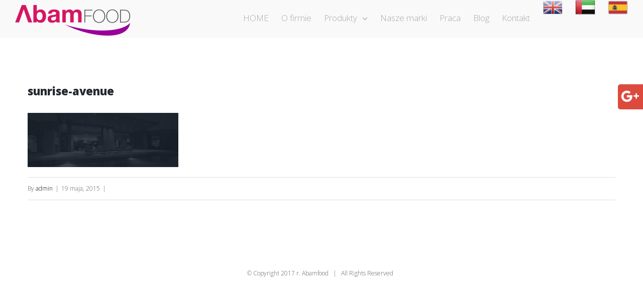

--- FILE ---
content_type: text/html; charset=UTF-8
request_url: http://abamfood.pl/slide/sunrise-avenue/sunrise-avenue-2/
body_size: 12833
content:
<!DOCTYPE html>
<html class=""  lang="pl-PL" >
<head>
	
	<meta http-equiv="Content-Type" content="text/html; charset=utf-8"/>

	
	<!--[if lte IE 8]>
	<script type="text/javascript" src="http://abamfood.pl/wp-content/themes/abam/assets/js/html5shiv.js"></script>
	<![endif]-->

	
	<meta name="viewport" content="width=device-width, initial-scale=1" />
	
	
	
	
	
    <meta name="twitter:card" content="summary" />
    <meta name="twitter:title" content="Abamfood" />
    <meta name="twitter:url" content="http://abamfood.pl/">
    <meta name="twitter:description" content="Abamfood - ŻYCIE ZACZYNA SIĘ OD MLEKA" />
    <meta name="twitter:image" content=" http://www.clearsense.pl/wp-content/uploads/2014/03/clearsenseLogo1.png" />
    
	<meta name='robots' content='index, follow, max-image-preview:large, max-snippet:-1, max-video-preview:-1' />
	<style>img:is([sizes="auto" i], [sizes^="auto," i]) { contain-intrinsic-size: 3000px 1500px }</style>
	
	<!-- This site is optimized with the Yoast SEO plugin v25.6 - https://yoast.com/wordpress/plugins/seo/ -->
	<title>sunrise-avenue - Abamfood</title>
	<link rel="canonical" href="http://abamfood.pl/slide/sunrise-avenue/sunrise-avenue-2/" />
	<meta property="og:locale" content="pl_PL" />
	<meta property="og:type" content="article" />
	<meta property="og:title" content="sunrise-avenue - Abamfood" />
	<meta property="og:url" content="http://abamfood.pl/slide/sunrise-avenue/sunrise-avenue-2/" />
	<meta property="og:site_name" content="Abamfood" />
	<meta property="og:image" content="http://abamfood.pl/slide/sunrise-avenue/sunrise-avenue-2" />
	<meta property="og:image:width" content="1950" />
	<meta property="og:image:height" content="700" />
	<meta property="og:image:type" content="image/jpeg" />
	<meta name="twitter:card" content="summary_large_image" />
	<script type="application/ld+json" class="yoast-schema-graph">{"@context":"https://schema.org","@graph":[{"@type":"WebPage","@id":"http://abamfood.pl/slide/sunrise-avenue/sunrise-avenue-2/","url":"http://abamfood.pl/slide/sunrise-avenue/sunrise-avenue-2/","name":"sunrise-avenue - Abamfood","isPartOf":{"@id":"http://abamfood.pl/#website"},"primaryImageOfPage":{"@id":"http://abamfood.pl/slide/sunrise-avenue/sunrise-avenue-2/#primaryimage"},"image":{"@id":"http://abamfood.pl/slide/sunrise-avenue/sunrise-avenue-2/#primaryimage"},"thumbnailUrl":"http://abamfood.pl/wp-content/uploads/2015/05/sunrise-avenue.jpg","datePublished":"2015-05-19T17:44:38+00:00","breadcrumb":{"@id":"http://abamfood.pl/slide/sunrise-avenue/sunrise-avenue-2/#breadcrumb"},"inLanguage":"pl-PL","potentialAction":[{"@type":"ReadAction","target":["http://abamfood.pl/slide/sunrise-avenue/sunrise-avenue-2/"]}]},{"@type":"ImageObject","inLanguage":"pl-PL","@id":"http://abamfood.pl/slide/sunrise-avenue/sunrise-avenue-2/#primaryimage","url":"http://abamfood.pl/wp-content/uploads/2015/05/sunrise-avenue.jpg","contentUrl":"http://abamfood.pl/wp-content/uploads/2015/05/sunrise-avenue.jpg","width":1950,"height":700},{"@type":"BreadcrumbList","@id":"http://abamfood.pl/slide/sunrise-avenue/sunrise-avenue-2/#breadcrumb","itemListElement":[{"@type":"ListItem","position":1,"name":"Home","item":"http://abamfood.pl/"},{"@type":"ListItem","position":2,"name":"Sunrise Avenue","item":"http://abamfood.pl/slide/sunrise-avenue/"},{"@type":"ListItem","position":3,"name":"sunrise-avenue"}]},{"@type":"WebSite","@id":"http://abamfood.pl/#website","url":"http://abamfood.pl/","name":"Abamfood","description":"Abamfood","potentialAction":[{"@type":"SearchAction","target":{"@type":"EntryPoint","urlTemplate":"http://abamfood.pl/?s={search_term_string}"},"query-input":{"@type":"PropertyValueSpecification","valueRequired":true,"valueName":"search_term_string"}}],"inLanguage":"pl-PL"}]}</script>
	<!-- / Yoast SEO plugin. -->


<link rel='dns-prefetch' href='//fonts.googleapis.com' />
<link rel="alternate" type="application/rss+xml" title="Abamfood &raquo; Kanał z wpisami" href="http://abamfood.pl/feed/" />
<link rel="alternate" type="application/rss+xml" title="Abamfood &raquo; Kanał z komentarzami" href="http://abamfood.pl/comments/feed/" />
<link rel="alternate" type="application/rss+xml" title="Abamfood &raquo; sunrise-avenue Kanał z komentarzami" href="http://abamfood.pl/slide/sunrise-avenue/sunrise-avenue-2/feed/" />

		<meta property="og:title" content="sunrise-avenue"/>
		<meta property="og:type" content="article"/>
		<meta property="og:url" content="http://abamfood.pl/slide/sunrise-avenue/sunrise-avenue-2/"/>
		<meta property="og:site_name" content="Abamfood"/>
		<meta property="og:description" content=""/>

					<meta property="og:image" content="https://abamfood.pl/wp-content/uploads/2016/04/logo_b.png"/>
				<!-- This site uses the Google Analytics by MonsterInsights plugin v9.11.1 - Using Analytics tracking - https://www.monsterinsights.com/ -->
							<script src="//www.googletagmanager.com/gtag/js?id=G-CD57HGVQ65"  data-cfasync="false" data-wpfc-render="false" type="text/javascript" async></script>
			<script data-cfasync="false" data-wpfc-render="false" type="text/javascript">
				var mi_version = '9.11.1';
				var mi_track_user = true;
				var mi_no_track_reason = '';
								var MonsterInsightsDefaultLocations = {"page_location":"http:\/\/abamfood.pl\/slide\/sunrise-avenue\/sunrise-avenue-2\/"};
								if ( typeof MonsterInsightsPrivacyGuardFilter === 'function' ) {
					var MonsterInsightsLocations = (typeof MonsterInsightsExcludeQuery === 'object') ? MonsterInsightsPrivacyGuardFilter( MonsterInsightsExcludeQuery ) : MonsterInsightsPrivacyGuardFilter( MonsterInsightsDefaultLocations );
				} else {
					var MonsterInsightsLocations = (typeof MonsterInsightsExcludeQuery === 'object') ? MonsterInsightsExcludeQuery : MonsterInsightsDefaultLocations;
				}

								var disableStrs = [
										'ga-disable-G-CD57HGVQ65',
									];

				/* Function to detect opted out users */
				function __gtagTrackerIsOptedOut() {
					for (var index = 0; index < disableStrs.length; index++) {
						if (document.cookie.indexOf(disableStrs[index] + '=true') > -1) {
							return true;
						}
					}

					return false;
				}

				/* Disable tracking if the opt-out cookie exists. */
				if (__gtagTrackerIsOptedOut()) {
					for (var index = 0; index < disableStrs.length; index++) {
						window[disableStrs[index]] = true;
					}
				}

				/* Opt-out function */
				function __gtagTrackerOptout() {
					for (var index = 0; index < disableStrs.length; index++) {
						document.cookie = disableStrs[index] + '=true; expires=Thu, 31 Dec 2099 23:59:59 UTC; path=/';
						window[disableStrs[index]] = true;
					}
				}

				if ('undefined' === typeof gaOptout) {
					function gaOptout() {
						__gtagTrackerOptout();
					}
				}
								window.dataLayer = window.dataLayer || [];

				window.MonsterInsightsDualTracker = {
					helpers: {},
					trackers: {},
				};
				if (mi_track_user) {
					function __gtagDataLayer() {
						dataLayer.push(arguments);
					}

					function __gtagTracker(type, name, parameters) {
						if (!parameters) {
							parameters = {};
						}

						if (parameters.send_to) {
							__gtagDataLayer.apply(null, arguments);
							return;
						}

						if (type === 'event') {
														parameters.send_to = monsterinsights_frontend.v4_id;
							var hookName = name;
							if (typeof parameters['event_category'] !== 'undefined') {
								hookName = parameters['event_category'] + ':' + name;
							}

							if (typeof MonsterInsightsDualTracker.trackers[hookName] !== 'undefined') {
								MonsterInsightsDualTracker.trackers[hookName](parameters);
							} else {
								__gtagDataLayer('event', name, parameters);
							}
							
						} else {
							__gtagDataLayer.apply(null, arguments);
						}
					}

					__gtagTracker('js', new Date());
					__gtagTracker('set', {
						'developer_id.dZGIzZG': true,
											});
					if ( MonsterInsightsLocations.page_location ) {
						__gtagTracker('set', MonsterInsightsLocations);
					}
										__gtagTracker('config', 'G-CD57HGVQ65', {"forceSSL":"true","link_attribution":"true"} );
										window.gtag = __gtagTracker;										(function () {
						/* https://developers.google.com/analytics/devguides/collection/analyticsjs/ */
						/* ga and __gaTracker compatibility shim. */
						var noopfn = function () {
							return null;
						};
						var newtracker = function () {
							return new Tracker();
						};
						var Tracker = function () {
							return null;
						};
						var p = Tracker.prototype;
						p.get = noopfn;
						p.set = noopfn;
						p.send = function () {
							var args = Array.prototype.slice.call(arguments);
							args.unshift('send');
							__gaTracker.apply(null, args);
						};
						var __gaTracker = function () {
							var len = arguments.length;
							if (len === 0) {
								return;
							}
							var f = arguments[len - 1];
							if (typeof f !== 'object' || f === null || typeof f.hitCallback !== 'function') {
								if ('send' === arguments[0]) {
									var hitConverted, hitObject = false, action;
									if ('event' === arguments[1]) {
										if ('undefined' !== typeof arguments[3]) {
											hitObject = {
												'eventAction': arguments[3],
												'eventCategory': arguments[2],
												'eventLabel': arguments[4],
												'value': arguments[5] ? arguments[5] : 1,
											}
										}
									}
									if ('pageview' === arguments[1]) {
										if ('undefined' !== typeof arguments[2]) {
											hitObject = {
												'eventAction': 'page_view',
												'page_path': arguments[2],
											}
										}
									}
									if (typeof arguments[2] === 'object') {
										hitObject = arguments[2];
									}
									if (typeof arguments[5] === 'object') {
										Object.assign(hitObject, arguments[5]);
									}
									if ('undefined' !== typeof arguments[1].hitType) {
										hitObject = arguments[1];
										if ('pageview' === hitObject.hitType) {
											hitObject.eventAction = 'page_view';
										}
									}
									if (hitObject) {
										action = 'timing' === arguments[1].hitType ? 'timing_complete' : hitObject.eventAction;
										hitConverted = mapArgs(hitObject);
										__gtagTracker('event', action, hitConverted);
									}
								}
								return;
							}

							function mapArgs(args) {
								var arg, hit = {};
								var gaMap = {
									'eventCategory': 'event_category',
									'eventAction': 'event_action',
									'eventLabel': 'event_label',
									'eventValue': 'event_value',
									'nonInteraction': 'non_interaction',
									'timingCategory': 'event_category',
									'timingVar': 'name',
									'timingValue': 'value',
									'timingLabel': 'event_label',
									'page': 'page_path',
									'location': 'page_location',
									'title': 'page_title',
									'referrer' : 'page_referrer',
								};
								for (arg in args) {
																		if (!(!args.hasOwnProperty(arg) || !gaMap.hasOwnProperty(arg))) {
										hit[gaMap[arg]] = args[arg];
									} else {
										hit[arg] = args[arg];
									}
								}
								return hit;
							}

							try {
								f.hitCallback();
							} catch (ex) {
							}
						};
						__gaTracker.create = newtracker;
						__gaTracker.getByName = newtracker;
						__gaTracker.getAll = function () {
							return [];
						};
						__gaTracker.remove = noopfn;
						__gaTracker.loaded = true;
						window['__gaTracker'] = __gaTracker;
					})();
									} else {
										console.log("");
					(function () {
						function __gtagTracker() {
							return null;
						}

						window['__gtagTracker'] = __gtagTracker;
						window['gtag'] = __gtagTracker;
					})();
									}
			</script>
							<!-- / Google Analytics by MonsterInsights -->
		<script type="text/javascript">
/* <![CDATA[ */
window._wpemojiSettings = {"baseUrl":"https:\/\/s.w.org\/images\/core\/emoji\/16.0.1\/72x72\/","ext":".png","svgUrl":"https:\/\/s.w.org\/images\/core\/emoji\/16.0.1\/svg\/","svgExt":".svg","source":{"concatemoji":"http:\/\/abamfood.pl\/wp-includes\/js\/wp-emoji-release.min.js?ver=6.8.3"}};
/*! This file is auto-generated */
!function(s,n){var o,i,e;function c(e){try{var t={supportTests:e,timestamp:(new Date).valueOf()};sessionStorage.setItem(o,JSON.stringify(t))}catch(e){}}function p(e,t,n){e.clearRect(0,0,e.canvas.width,e.canvas.height),e.fillText(t,0,0);var t=new Uint32Array(e.getImageData(0,0,e.canvas.width,e.canvas.height).data),a=(e.clearRect(0,0,e.canvas.width,e.canvas.height),e.fillText(n,0,0),new Uint32Array(e.getImageData(0,0,e.canvas.width,e.canvas.height).data));return t.every(function(e,t){return e===a[t]})}function u(e,t){e.clearRect(0,0,e.canvas.width,e.canvas.height),e.fillText(t,0,0);for(var n=e.getImageData(16,16,1,1),a=0;a<n.data.length;a++)if(0!==n.data[a])return!1;return!0}function f(e,t,n,a){switch(t){case"flag":return n(e,"\ud83c\udff3\ufe0f\u200d\u26a7\ufe0f","\ud83c\udff3\ufe0f\u200b\u26a7\ufe0f")?!1:!n(e,"\ud83c\udde8\ud83c\uddf6","\ud83c\udde8\u200b\ud83c\uddf6")&&!n(e,"\ud83c\udff4\udb40\udc67\udb40\udc62\udb40\udc65\udb40\udc6e\udb40\udc67\udb40\udc7f","\ud83c\udff4\u200b\udb40\udc67\u200b\udb40\udc62\u200b\udb40\udc65\u200b\udb40\udc6e\u200b\udb40\udc67\u200b\udb40\udc7f");case"emoji":return!a(e,"\ud83e\udedf")}return!1}function g(e,t,n,a){var r="undefined"!=typeof WorkerGlobalScope&&self instanceof WorkerGlobalScope?new OffscreenCanvas(300,150):s.createElement("canvas"),o=r.getContext("2d",{willReadFrequently:!0}),i=(o.textBaseline="top",o.font="600 32px Arial",{});return e.forEach(function(e){i[e]=t(o,e,n,a)}),i}function t(e){var t=s.createElement("script");t.src=e,t.defer=!0,s.head.appendChild(t)}"undefined"!=typeof Promise&&(o="wpEmojiSettingsSupports",i=["flag","emoji"],n.supports={everything:!0,everythingExceptFlag:!0},e=new Promise(function(e){s.addEventListener("DOMContentLoaded",e,{once:!0})}),new Promise(function(t){var n=function(){try{var e=JSON.parse(sessionStorage.getItem(o));if("object"==typeof e&&"number"==typeof e.timestamp&&(new Date).valueOf()<e.timestamp+604800&&"object"==typeof e.supportTests)return e.supportTests}catch(e){}return null}();if(!n){if("undefined"!=typeof Worker&&"undefined"!=typeof OffscreenCanvas&&"undefined"!=typeof URL&&URL.createObjectURL&&"undefined"!=typeof Blob)try{var e="postMessage("+g.toString()+"("+[JSON.stringify(i),f.toString(),p.toString(),u.toString()].join(",")+"));",a=new Blob([e],{type:"text/javascript"}),r=new Worker(URL.createObjectURL(a),{name:"wpTestEmojiSupports"});return void(r.onmessage=function(e){c(n=e.data),r.terminate(),t(n)})}catch(e){}c(n=g(i,f,p,u))}t(n)}).then(function(e){for(var t in e)n.supports[t]=e[t],n.supports.everything=n.supports.everything&&n.supports[t],"flag"!==t&&(n.supports.everythingExceptFlag=n.supports.everythingExceptFlag&&n.supports[t]);n.supports.everythingExceptFlag=n.supports.everythingExceptFlag&&!n.supports.flag,n.DOMReady=!1,n.readyCallback=function(){n.DOMReady=!0}}).then(function(){return e}).then(function(){var e;n.supports.everything||(n.readyCallback(),(e=n.source||{}).concatemoji?t(e.concatemoji):e.wpemoji&&e.twemoji&&(t(e.twemoji),t(e.wpemoji)))}))}((window,document),window._wpemojiSettings);
/* ]]> */
</script>
<style id='wp-emoji-styles-inline-css' type='text/css'>

	img.wp-smiley, img.emoji {
		display: inline !important;
		border: none !important;
		box-shadow: none !important;
		height: 1em !important;
		width: 1em !important;
		margin: 0 0.07em !important;
		vertical-align: -0.1em !important;
		background: none !important;
		padding: 0 !important;
	}
</style>
<link rel='stylesheet' id='wp-block-library-css' href='http://abamfood.pl/wp-includes/css/dist/block-library/style.min.css?ver=6.8.3' type='text/css' media='all' />
<style id='classic-theme-styles-inline-css' type='text/css'>
/*! This file is auto-generated */
.wp-block-button__link{color:#fff;background-color:#32373c;border-radius:9999px;box-shadow:none;text-decoration:none;padding:calc(.667em + 2px) calc(1.333em + 2px);font-size:1.125em}.wp-block-file__button{background:#32373c;color:#fff;text-decoration:none}
</style>
<style id='global-styles-inline-css' type='text/css'>
:root{--wp--preset--aspect-ratio--square: 1;--wp--preset--aspect-ratio--4-3: 4/3;--wp--preset--aspect-ratio--3-4: 3/4;--wp--preset--aspect-ratio--3-2: 3/2;--wp--preset--aspect-ratio--2-3: 2/3;--wp--preset--aspect-ratio--16-9: 16/9;--wp--preset--aspect-ratio--9-16: 9/16;--wp--preset--color--black: #000000;--wp--preset--color--cyan-bluish-gray: #abb8c3;--wp--preset--color--white: #ffffff;--wp--preset--color--pale-pink: #f78da7;--wp--preset--color--vivid-red: #cf2e2e;--wp--preset--color--luminous-vivid-orange: #ff6900;--wp--preset--color--luminous-vivid-amber: #fcb900;--wp--preset--color--light-green-cyan: #7bdcb5;--wp--preset--color--vivid-green-cyan: #00d084;--wp--preset--color--pale-cyan-blue: #8ed1fc;--wp--preset--color--vivid-cyan-blue: #0693e3;--wp--preset--color--vivid-purple: #9b51e0;--wp--preset--gradient--vivid-cyan-blue-to-vivid-purple: linear-gradient(135deg,rgba(6,147,227,1) 0%,rgb(155,81,224) 100%);--wp--preset--gradient--light-green-cyan-to-vivid-green-cyan: linear-gradient(135deg,rgb(122,220,180) 0%,rgb(0,208,130) 100%);--wp--preset--gradient--luminous-vivid-amber-to-luminous-vivid-orange: linear-gradient(135deg,rgba(252,185,0,1) 0%,rgba(255,105,0,1) 100%);--wp--preset--gradient--luminous-vivid-orange-to-vivid-red: linear-gradient(135deg,rgba(255,105,0,1) 0%,rgb(207,46,46) 100%);--wp--preset--gradient--very-light-gray-to-cyan-bluish-gray: linear-gradient(135deg,rgb(238,238,238) 0%,rgb(169,184,195) 100%);--wp--preset--gradient--cool-to-warm-spectrum: linear-gradient(135deg,rgb(74,234,220) 0%,rgb(151,120,209) 20%,rgb(207,42,186) 40%,rgb(238,44,130) 60%,rgb(251,105,98) 80%,rgb(254,248,76) 100%);--wp--preset--gradient--blush-light-purple: linear-gradient(135deg,rgb(255,206,236) 0%,rgb(152,150,240) 100%);--wp--preset--gradient--blush-bordeaux: linear-gradient(135deg,rgb(254,205,165) 0%,rgb(254,45,45) 50%,rgb(107,0,62) 100%);--wp--preset--gradient--luminous-dusk: linear-gradient(135deg,rgb(255,203,112) 0%,rgb(199,81,192) 50%,rgb(65,88,208) 100%);--wp--preset--gradient--pale-ocean: linear-gradient(135deg,rgb(255,245,203) 0%,rgb(182,227,212) 50%,rgb(51,167,181) 100%);--wp--preset--gradient--electric-grass: linear-gradient(135deg,rgb(202,248,128) 0%,rgb(113,206,126) 100%);--wp--preset--gradient--midnight: linear-gradient(135deg,rgb(2,3,129) 0%,rgb(40,116,252) 100%);--wp--preset--font-size--small: 13px;--wp--preset--font-size--medium: 20px;--wp--preset--font-size--large: 36px;--wp--preset--font-size--x-large: 42px;--wp--preset--spacing--20: 0.44rem;--wp--preset--spacing--30: 0.67rem;--wp--preset--spacing--40: 1rem;--wp--preset--spacing--50: 1.5rem;--wp--preset--spacing--60: 2.25rem;--wp--preset--spacing--70: 3.38rem;--wp--preset--spacing--80: 5.06rem;--wp--preset--shadow--natural: 6px 6px 9px rgba(0, 0, 0, 0.2);--wp--preset--shadow--deep: 12px 12px 50px rgba(0, 0, 0, 0.4);--wp--preset--shadow--sharp: 6px 6px 0px rgba(0, 0, 0, 0.2);--wp--preset--shadow--outlined: 6px 6px 0px -3px rgba(255, 255, 255, 1), 6px 6px rgba(0, 0, 0, 1);--wp--preset--shadow--crisp: 6px 6px 0px rgba(0, 0, 0, 1);}:where(.is-layout-flex){gap: 0.5em;}:where(.is-layout-grid){gap: 0.5em;}body .is-layout-flex{display: flex;}.is-layout-flex{flex-wrap: wrap;align-items: center;}.is-layout-flex > :is(*, div){margin: 0;}body .is-layout-grid{display: grid;}.is-layout-grid > :is(*, div){margin: 0;}:where(.wp-block-columns.is-layout-flex){gap: 2em;}:where(.wp-block-columns.is-layout-grid){gap: 2em;}:where(.wp-block-post-template.is-layout-flex){gap: 1.25em;}:where(.wp-block-post-template.is-layout-grid){gap: 1.25em;}.has-black-color{color: var(--wp--preset--color--black) !important;}.has-cyan-bluish-gray-color{color: var(--wp--preset--color--cyan-bluish-gray) !important;}.has-white-color{color: var(--wp--preset--color--white) !important;}.has-pale-pink-color{color: var(--wp--preset--color--pale-pink) !important;}.has-vivid-red-color{color: var(--wp--preset--color--vivid-red) !important;}.has-luminous-vivid-orange-color{color: var(--wp--preset--color--luminous-vivid-orange) !important;}.has-luminous-vivid-amber-color{color: var(--wp--preset--color--luminous-vivid-amber) !important;}.has-light-green-cyan-color{color: var(--wp--preset--color--light-green-cyan) !important;}.has-vivid-green-cyan-color{color: var(--wp--preset--color--vivid-green-cyan) !important;}.has-pale-cyan-blue-color{color: var(--wp--preset--color--pale-cyan-blue) !important;}.has-vivid-cyan-blue-color{color: var(--wp--preset--color--vivid-cyan-blue) !important;}.has-vivid-purple-color{color: var(--wp--preset--color--vivid-purple) !important;}.has-black-background-color{background-color: var(--wp--preset--color--black) !important;}.has-cyan-bluish-gray-background-color{background-color: var(--wp--preset--color--cyan-bluish-gray) !important;}.has-white-background-color{background-color: var(--wp--preset--color--white) !important;}.has-pale-pink-background-color{background-color: var(--wp--preset--color--pale-pink) !important;}.has-vivid-red-background-color{background-color: var(--wp--preset--color--vivid-red) !important;}.has-luminous-vivid-orange-background-color{background-color: var(--wp--preset--color--luminous-vivid-orange) !important;}.has-luminous-vivid-amber-background-color{background-color: var(--wp--preset--color--luminous-vivid-amber) !important;}.has-light-green-cyan-background-color{background-color: var(--wp--preset--color--light-green-cyan) !important;}.has-vivid-green-cyan-background-color{background-color: var(--wp--preset--color--vivid-green-cyan) !important;}.has-pale-cyan-blue-background-color{background-color: var(--wp--preset--color--pale-cyan-blue) !important;}.has-vivid-cyan-blue-background-color{background-color: var(--wp--preset--color--vivid-cyan-blue) !important;}.has-vivid-purple-background-color{background-color: var(--wp--preset--color--vivid-purple) !important;}.has-black-border-color{border-color: var(--wp--preset--color--black) !important;}.has-cyan-bluish-gray-border-color{border-color: var(--wp--preset--color--cyan-bluish-gray) !important;}.has-white-border-color{border-color: var(--wp--preset--color--white) !important;}.has-pale-pink-border-color{border-color: var(--wp--preset--color--pale-pink) !important;}.has-vivid-red-border-color{border-color: var(--wp--preset--color--vivid-red) !important;}.has-luminous-vivid-orange-border-color{border-color: var(--wp--preset--color--luminous-vivid-orange) !important;}.has-luminous-vivid-amber-border-color{border-color: var(--wp--preset--color--luminous-vivid-amber) !important;}.has-light-green-cyan-border-color{border-color: var(--wp--preset--color--light-green-cyan) !important;}.has-vivid-green-cyan-border-color{border-color: var(--wp--preset--color--vivid-green-cyan) !important;}.has-pale-cyan-blue-border-color{border-color: var(--wp--preset--color--pale-cyan-blue) !important;}.has-vivid-cyan-blue-border-color{border-color: var(--wp--preset--color--vivid-cyan-blue) !important;}.has-vivid-purple-border-color{border-color: var(--wp--preset--color--vivid-purple) !important;}.has-vivid-cyan-blue-to-vivid-purple-gradient-background{background: var(--wp--preset--gradient--vivid-cyan-blue-to-vivid-purple) !important;}.has-light-green-cyan-to-vivid-green-cyan-gradient-background{background: var(--wp--preset--gradient--light-green-cyan-to-vivid-green-cyan) !important;}.has-luminous-vivid-amber-to-luminous-vivid-orange-gradient-background{background: var(--wp--preset--gradient--luminous-vivid-amber-to-luminous-vivid-orange) !important;}.has-luminous-vivid-orange-to-vivid-red-gradient-background{background: var(--wp--preset--gradient--luminous-vivid-orange-to-vivid-red) !important;}.has-very-light-gray-to-cyan-bluish-gray-gradient-background{background: var(--wp--preset--gradient--very-light-gray-to-cyan-bluish-gray) !important;}.has-cool-to-warm-spectrum-gradient-background{background: var(--wp--preset--gradient--cool-to-warm-spectrum) !important;}.has-blush-light-purple-gradient-background{background: var(--wp--preset--gradient--blush-light-purple) !important;}.has-blush-bordeaux-gradient-background{background: var(--wp--preset--gradient--blush-bordeaux) !important;}.has-luminous-dusk-gradient-background{background: var(--wp--preset--gradient--luminous-dusk) !important;}.has-pale-ocean-gradient-background{background: var(--wp--preset--gradient--pale-ocean) !important;}.has-electric-grass-gradient-background{background: var(--wp--preset--gradient--electric-grass) !important;}.has-midnight-gradient-background{background: var(--wp--preset--gradient--midnight) !important;}.has-small-font-size{font-size: var(--wp--preset--font-size--small) !important;}.has-medium-font-size{font-size: var(--wp--preset--font-size--medium) !important;}.has-large-font-size{font-size: var(--wp--preset--font-size--large) !important;}.has-x-large-font-size{font-size: var(--wp--preset--font-size--x-large) !important;}
:where(.wp-block-post-template.is-layout-flex){gap: 1.25em;}:where(.wp-block-post-template.is-layout-grid){gap: 1.25em;}
:where(.wp-block-columns.is-layout-flex){gap: 2em;}:where(.wp-block-columns.is-layout-grid){gap: 2em;}
:root :where(.wp-block-pullquote){font-size: 1.5em;line-height: 1.6;}
</style>
<link rel='stylesheet' id='layerslider-css' href='http://abamfood.pl/wp-content/plugins/LayerSlider/static/css/layerslider.css?ver=5.6.2' type='text/css' media='all' />
<link rel='stylesheet' id='ls-google-fonts-css' href='http://fonts.googleapis.com/css?family=Lato:100,300,regular,700,900%7COpen+Sans:300%7CIndie+Flower:regular%7COswald:300,regular,700&#038;subset=latin%2Clatin-ext' type='text/css' media='all' />
<link rel='stylesheet' id='contact-form-7-css' href='http://abamfood.pl/wp-content/plugins/contact-form-7/includes/css/styles.css?ver=6.1.1' type='text/css' media='all' />
<link rel='stylesheet' id='rs-plugin-settings-css' href='http://abamfood.pl/wp-content/plugins/revslider/public/assets/css/settings.css?ver=5.1.6' type='text/css' media='all' />
<style id='rs-plugin-settings-inline-css' type='text/css'>
#rs-demo-id {}
</style>
<link rel='stylesheet' id='avada-google-fonts-css' href='http://fonts.googleapis.com/css?family=Open+Sans%3A400italic%2C400italic%2C500italic%2C600italic%2C700italic%2C700italic%2C800&#038;subset=latin-ext&#038;ver=6.8.3' type='text/css' media='all' />
<link rel='stylesheet' id='avada-stylesheet-css' href='http://abamfood.pl/wp-content/themes/abam/style.css?ver=3.9.4' type='text/css' media='all' />
<!--[if lte IE 9]>
<link rel='stylesheet' id='avada-shortcodes-css' href='http://abamfood.pl/wp-content/themes/abam/shortcodes.css?ver=3.9.4' type='text/css' media='all' />
<![endif]-->
<link rel='stylesheet' id='fontawesome-css' href='http://abamfood.pl/wp-content/themes/abam/assets/fonts/fontawesome/font-awesome.css?ver=3.9.4' type='text/css' media='all' />
<!--[if lte IE 9]>
<link rel='stylesheet' id='avada-IE-fontawesome-css' href='http://abamfood.pl/wp-content/themes/abam/assets/fonts/fontawesome/font-awesome.css?ver=3.9.4' type='text/css' media='all' />
<![endif]-->
<!--[if lte IE 8]>
<link rel='stylesheet' id='avada-IE8-css' href='http://abamfood.pl/wp-content/themes/abam/assets/css/ie8.css?ver=3.9.4' type='text/css' media='all' />
<![endif]-->
<!--[if IE]>
<link rel='stylesheet' id='avada-IE-css' href='http://abamfood.pl/wp-content/themes/abam/assets/css/ie.css?ver=3.9.4' type='text/css' media='all' />
<![endif]-->
<link rel='stylesheet' id='avada-iLightbox-css' href='http://abamfood.pl/wp-content/themes/abam/ilightbox.css?ver=3.9.4' type='text/css' media='all' />
<link rel='stylesheet' id='avada-animations-css' href='http://abamfood.pl/wp-content/themes/abam/animations.css?ver=3.9.4' type='text/css' media='all' />
<link rel='stylesheet' id='avada-dynamic-css-css' href='//abamfood.pl/wp-content/uploads/avada-styles/avada-315.css?timestamp=1583895975&#038;ver=6.8.3' type='text/css' media='all' />
<script type="text/javascript" src="http://abamfood.pl/wp-content/plugins/google-analytics-for-wordpress/assets/js/frontend-gtag.min.js?ver=9.11.1" id="monsterinsights-frontend-script-js" async="async" data-wp-strategy="async"></script>
<script data-cfasync="false" data-wpfc-render="false" type="text/javascript" id='monsterinsights-frontend-script-js-extra'>/* <![CDATA[ */
var monsterinsights_frontend = {"js_events_tracking":"true","download_extensions":"doc,pdf,ppt,zip,xls,docx,pptx,xlsx","inbound_paths":"[{\"path\":\"\\\/go\\\/\",\"label\":\"affiliate\"},{\"path\":\"\\\/recommend\\\/\",\"label\":\"affiliate\"}]","home_url":"http:\/\/abamfood.pl","hash_tracking":"false","v4_id":"G-CD57HGVQ65"};/* ]]> */
</script>
<script type="text/javascript" src="http://abamfood.pl/wp-content/plugins/LayerSlider/static/js/greensock.js?ver=1.11.8" id="greensock-js"></script>
<script type="text/javascript" src="http://abamfood.pl/wp-includes/js/jquery/jquery.min.js?ver=3.7.1" id="jquery-core-js"></script>
<script type="text/javascript" src="http://abamfood.pl/wp-includes/js/jquery/jquery-migrate.min.js?ver=3.4.1" id="jquery-migrate-js"></script>
<script type="text/javascript" src="http://abamfood.pl/wp-content/plugins/LayerSlider/static/js/layerslider.kreaturamedia.jquery.js?ver=5.6.2" id="layerslider-js"></script>
<script type="text/javascript" src="http://abamfood.pl/wp-content/plugins/LayerSlider/static/js/layerslider.transitions.js?ver=5.6.2" id="layerslider-transitions-js"></script>
<script type="text/javascript" src="http://abamfood.pl/wp-content/plugins/revslider/public/assets/js/jquery.themepunch.tools.min.js?ver=5.1.6" id="tp-tools-js"></script>
<script type="text/javascript" src="http://abamfood.pl/wp-content/plugins/revslider/public/assets/js/jquery.themepunch.revolution.min.js?ver=5.1.6" id="revmin-js"></script>
<link rel="https://api.w.org/" href="http://abamfood.pl/wp-json/" /><link rel="alternate" title="JSON" type="application/json" href="http://abamfood.pl/wp-json/wp/v2/media/315" /><link rel="EditURI" type="application/rsd+xml" title="RSD" href="http://abamfood.pl/xmlrpc.php?rsd" />
<meta name="generator" content="WordPress 6.8.3" />
<link rel='shortlink' href='http://abamfood.pl/?p=315' />
<link rel="alternate" title="oEmbed (JSON)" type="application/json+oembed" href="http://abamfood.pl/wp-json/oembed/1.0/embed?url=http%3A%2F%2Fabamfood.pl%2Fslide%2Fsunrise-avenue%2Fsunrise-avenue-2%2F" />
<link rel="alternate" title="oEmbed (XML)" type="text/xml+oembed" href="http://abamfood.pl/wp-json/oembed/1.0/embed?url=http%3A%2F%2Fabamfood.pl%2Fslide%2Fsunrise-avenue%2Fsunrise-avenue-2%2F&#038;format=xml" />
<!--[if IE 9]> <script>var _fusionParallaxIE9 = true;</script> <![endif]--><meta name="generator" content="Powered by Slider Revolution 5.1.6 - responsive, Mobile-Friendly Slider Plugin for WordPress with comfortable drag and drop interface." />
<link rel="icon" href="http://abamfood.pl/wp-content/uploads/2025/08/cropped-favikon_af5-32x32.png" sizes="32x32" />
<link rel="icon" href="http://abamfood.pl/wp-content/uploads/2025/08/cropped-favikon_af5-192x192.png" sizes="192x192" />
<link rel="apple-touch-icon" href="http://abamfood.pl/wp-content/uploads/2025/08/cropped-favikon_af5-180x180.png" />
<meta name="msapplication-TileImage" content="http://abamfood.pl/wp-content/uploads/2025/08/cropped-favikon_af5-270x270.png" />
		<style type="text/css" id="wp-custom-css">
			fusion-inline-sep + .fusion-comments,
.fusion-inline-sep:has(+ .fusion-comments) {
    display: none !important;
}

.fusion-comments {
    display: none !important;
}		</style>
		
	
	<!--[if lte IE 8]>
	<script type="text/javascript">
	jQuery(document).ready(function() {
	var imgs, i, w;
	var imgs = document.getElementsByTagName( 'img' );
	for( i = 0; i < imgs.length; i++ ) {
		w = imgs[i].getAttribute( 'width' );
		imgs[i].removeAttribute( 'width' );
		imgs[i].removeAttribute( 'height' );
	}
	});
	</script>

	<script src="http://abamfood.pl/wp-content/themes/abam/assets/js/excanvas.js"></script>

	<![endif]-->

	<!--[if lte IE 9]>
	<script type="text/javascript">
	jQuery(document).ready(function() {

	// Combine inline styles for body tag
	jQuery('body').each( function() {
		var combined_styles = '<style type="text/css">';

		jQuery( this ).find( 'style' ).each( function() {
			combined_styles += jQuery(this).html();
			jQuery(this).remove();
		});

		combined_styles += '</style>';

		jQuery( this ).prepend( combined_styles );
	});
	});
	</script>

	<![endif]-->

	<script type="text/javascript">
		var doc = document.documentElement;
		doc.setAttribute('data-useragent', navigator.userAgent);
	</script>

	
	<script>  (function(i,s,o,g,r,a,m){i['GoogleAnalyticsObject']=r;i[r]=i[r]||function(){  (i[r].q=i[r].q||[]).push(arguments)},i[r].l=1*new Date();a=s.createElement(o),  m=s.getElementsByTagName(o)[0];a.async=1;a.src=g;m.parentNode.insertBefore(a,m)  })(window,document,'script','https://www.google-analytics.com/analytics.js','ga');  ga('create', 'UA-90169576-1', 'auto');  ga('require', 'displayfeatures');  ga('send', 'pageview');</script></head>
<body class="attachment wp-singular attachment-template-default single single-attachment postid-315 attachmentid-315 attachment-jpeg wp-theme-abam fusion-body no-tablet-sticky-header no-mobile-sticky-header no-mobile-totop mobile-logo-pos-left layout-wide-mode menu-text-align-left mobile-menu-design-modern fusion-image-hovers fusion-show-pagination-text">
				<div id="wrapper" class="">
		<div id="home" style="position:relative;top:1px;"></div>
				
				
		<div id="sliders-container">
					</div>
							<div class="fusion-header-wrapper">
				<div class="fusion-header-v1 fusion-logo-left fusion-sticky-menu- fusion-sticky-logo-1 fusion-mobile-logo- fusion-mobile-menu-design-modern ">
							<div class="fusion-header-sticky-height"></div>
		<div class="fusion-header">
			<div class="fusion-row">
				
		<div class="fusion-logo" data-margin-top="10px" data-margin-bottom="4px" data-margin-left="0px" data-margin-right="0px">
										<a class="fusion-logo-link" href="http://abamfood.pl">
					
																						
					<img src="//abamfood.pl/wp-content/uploads/2016/04/logo_b.png" width="240" height="34" alt="Abamfood" class="fusion-logo-1x fusion-standard-logo" />
																<img src="//abamfood.pl/wp-content/uploads/2016/04/logo_b.png" width="240" height="34" alt="Abamfood" class="fusion-standard-logo fusion-logo-2x" />
					
					<!-- mobile logo -->
					
					<!-- sticky header logo -->
																	<img src="//abamfood.pl/wp-content/uploads/2016/04/logo_w.png" alt="Abamfood" class="fusion-logo-1x fusion-sticky-logo-1x" />
																																																								
							<img src="//abamfood.pl/wp-content/uploads/2016/04/logo_w.png" alt="Abamfood" style="max-height: 34px; height: auto;" class="fusion-logo-2x fusion-sticky-logo-2x" />
															</a>
								</div>
						<div class="fusion-main-menu"><ul id="menu-main-menu" class="fusion-menu"><li  id="menu-item-744"  class="menu-item menu-item-type-custom menu-item-object-custom menu-item-744"  ><a  href="http://www.abamfood.pl"><span class="menu-text">HOME</span></a></li>
<li  id="menu-item-745"  class="menu-item menu-item-type-custom menu-item-object-custom menu-item-home menu-item-745"  ><a  href="https://abamfood.pl/#ofirmie"><span class="menu-text">O firmie</span></a></li>
<li  id="menu-item-746"  class="menu-item menu-item-type-custom menu-item-object-custom menu-item-has-children menu-item-746 fusion-dropdown-menu"  ><a  href="#produkty"><span class="menu-text">Produkty</span> <span class="fusion-caret"><i class="fusion-dropdown-indicator"></i></span></a>
<ul class="sub-menu">
	<li  id="menu-item-966"  class="menu-item menu-item-type-post_type menu-item-object-page menu-item-966 fusion-dropdown-submenu"  ><a  href="http://abamfood.pl/mleko-pelne-w-proszku/"><span class="">Mleko pełne w proszku</span></a></li>
	<li  id="menu-item-978"  class="menu-item menu-item-type-post_type menu-item-object-page menu-item-978 fusion-dropdown-submenu"  ><a  href="http://abamfood.pl/mleko-odtluszczone-w-proszku/"><span class="">Mleko odtłuszczone w proszku</span></a></li>
	<li  id="menu-item-973"  class="menu-item menu-item-type-post_type menu-item-object-page menu-item-973 fusion-dropdown-submenu"  ><a  href="http://abamfood.pl/maslanka-w-proszku/"><span class="">Maślanka w proszku</span></a></li>
	<li  id="menu-item-1000"  class="menu-item menu-item-type-post_type menu-item-object-page menu-item-1000 fusion-dropdown-submenu"  ><a  href="http://abamfood.pl/smietana-w-proszku/"><span class="">Śmietana w proszku</span></a></li>
	<li  id="menu-item-986"  class="menu-item menu-item-type-post_type menu-item-object-page menu-item-986 fusion-dropdown-submenu"  ><a  href="http://abamfood.pl/serwatka-slodka-w-proszku/"><span class="">Serwatka słodka w proszku</span></a></li>
	<li  id="menu-item-990"  class="menu-item menu-item-type-post_type menu-item-object-page menu-item-990 fusion-dropdown-submenu"  ><a  href="http://abamfood.pl/serwatka-demineralizowana-w-proszku/"><span class="">Serwatka demineralizowana w proszku</span></a></li>
	<li  id="menu-item-999"  class="menu-item menu-item-type-post_type menu-item-object-page menu-item-999 fusion-dropdown-submenu"  ><a  href="http://abamfood.pl/serwatka-kwasna-w-proszku/"><span class="">Serwatka kwaśna w proszku</span></a></li>
	<li  id="menu-item-998"  class="menu-item menu-item-type-post_type menu-item-object-page menu-item-998 fusion-dropdown-submenu"  ><a  href="http://abamfood.pl/serwatka-odbialczona/"><span class="">Serwatka odbiałczona</span></a></li>
	<li  id="menu-item-1018"  class="menu-item menu-item-type-post_type menu-item-object-page menu-item-1018 fusion-dropdown-submenu"  ><a  href="http://abamfood.pl/koncentraty-bialek-serwatkowych/"><span class="">Koncentraty białek serwatkowych</span></a></li>
	<li  id="menu-item-1017"  class="menu-item menu-item-type-post_type menu-item-object-page menu-item-1017 fusion-dropdown-submenu"  ><a  href="http://abamfood.pl/koncentraty-bialek-mlecznych/"><span class="">Koncentraty białek mlecznych</span></a></li>
	<li  id="menu-item-1016"  class="menu-item menu-item-type-post_type menu-item-object-page menu-item-1016 fusion-dropdown-submenu"  ><a  href="http://abamfood.pl/maslo/"><span class="">Masło</span></a></li>
	<li  id="menu-item-1015"  class="menu-item menu-item-type-post_type menu-item-object-page menu-item-1015 fusion-dropdown-submenu"  ><a  href="http://abamfood.pl/laktoza/"><span class="">Laktoza</span></a></li>
	<li  id="menu-item-1014"  class="menu-item menu-item-type-post_type menu-item-object-page menu-item-1014 fusion-dropdown-submenu"  ><a  href="http://abamfood.pl/permeat-serwatki/"><span class="">Permeat serwatki</span></a></li>
	<li  id="menu-item-1013"  class="menu-item menu-item-type-post_type menu-item-object-page menu-item-1013 fusion-dropdown-submenu"  ><a  href="http://abamfood.pl/permeat-mleczny/"><span class="">Permeat mleczny</span></a></li>
	<li  id="menu-item-1042"  class="menu-item menu-item-type-post_type menu-item-object-page menu-item-1042 fusion-dropdown-submenu"  ><a  href="http://abamfood.pl/sery/"><span class="">Sery</span></a></li>
</ul>
</li>
<li  id="menu-item-747"  class="menu-item menu-item-type-custom menu-item-object-custom menu-item-home menu-item-747"  ><a  href="https://abamfood.pl/#marki"><span class="menu-text">Nasze marki</span></a></li>
<li  id="menu-item-904"  class="menu-item menu-item-type-post_type menu-item-object-page menu-item-904"  ><a  href="http://abamfood.pl/praca/"><span class="menu-text">Praca</span></a></li>
<li  id="menu-item-1419"  class="menu-item menu-item-type-post_type menu-item-object-page current_page_parent menu-item-1419"  ><a  href="http://abamfood.pl/blog/"><span class="menu-text">Blog</span></a></li>
<li  id="menu-item-748"  class="menu-item menu-item-type-custom menu-item-object-custom menu-item-home menu-item-748"  ><a  href="https://abamfood.pl/#kontakt"><span class="menu-text">Kontakt</span></a></li>
<li  id="menu-item-838"  class="menu-item menu-item-type-custom menu-item-object-custom menu-item-838"  ><a  href="https://abamfood.pl/home_en/"><span class="menu-text"><img src="https://abamfood.pl/wp-content/uploads/2016/06/en.png" style="width: 40px;" alt="flaga wielkiej brytanii" /></span></a></li>
<li  id="menu-item-876"  class="menu-item menu-item-type-custom menu-item-object-custom menu-item-876"  ><a  href="https://abamfood.pl/home_ar/"><span class="menu-text"><img src="https://abamfood.pl/wp-content/uploads/2016/07/ar-e1467669826806.png" style="width: 40px;" alt="Flaga Zjednoczonych Emiratów Arabskich" /></span></a></li>
<li  id="menu-item-931"  class="menu-item menu-item-type-custom menu-item-object-custom menu-item-931"  ><a  href="https://abamfood.pl/home_es/"><span class="menu-text"><img src="https://abamfood.pl/wp-content/uploads/2016/09/span_fla.png"  style="width: 40px;" alt="spain flag" /></span></a></li>
</ul></div><div class="fusion-mobile-menu-icons"><a href="#" class="fusion-icon fusion-icon-bars"></a></div><div class="fusion-mobile-nav-holder"></div>			</div>
		</div>
						</div>
				<div class="fusion-clearfix"></div>
			</div>
			
							
		
		
						<div id="main" class="clearfix " style="">
			<div class="fusion-row" style="">
	<div id="content" style="width: 100%;">
						<div id="post-315" class="post post-315 attachment type-attachment status-inherit hentry">
															<h2 class="entry-title">sunrise-avenue</h2>						<div class="post-content">
				<p class="attachment"><a data-rel="iLightbox[postimages]" data-title="sunrise-avenue" data-caption="" href='http://abamfood.pl/wp-content/uploads/2015/05/sunrise-avenue.jpg'><img decoding="async" width="300" height="108" src="http://abamfood.pl/wp-content/uploads/2015/05/sunrise-avenue.jpg" class="attachment-medium size-medium" alt="" /></a></p>
							</div>
						<div class="fusion-meta-info"><div class="fusion-meta-info-wrapper">By <span class="vcard"><span class="fn"><a href="http://abamfood.pl/author/admin/" title="Wpisy od admin" rel="author">admin</a></span></span><span class="fusion-inline-sep">|</span><span class="updated" style="display:none;">2015-05-19T17:44:38+02:00</span><span>19 maja, 2015</span><span class="fusion-inline-sep">|</span><span class="fusion-comments"><a href="http://abamfood.pl/slide/sunrise-avenue/sunrise-avenue-2/#respond">0 Comments</a></span></div></div>						
			
								</div>
					</div>
										
				</div>  <!-- fusion-row -->
			</div>  <!-- #main -->
			<div class="fusion-footer">						<footer id="footer" class="fusion-footer-copyright-area fusion-footer-copyright-center">
							<div class="fusion-row">
								<div class="fusion-copyright-content">

											<div class="fusion-copyright-notice">
			<div><span style="line-height:30px !important;">© Copyright 2017 r. Abamfood   |   All Rights Reserved  </span></div>
		</div>
		
								</div> <!-- fusion-fusion-copyright-content -->
							</div> <!-- fusion-row -->
						</footer> <!-- #footer -->
								</div> <!-- fusion-footer -->
						</div> <!-- wrapper -->

		
		<a class="fusion-one-page-text-link fusion-page-load-link"></a>

		<!-- W3TC-include-js-head -->

		<script type="speculationrules">
{"prefetch":[{"source":"document","where":{"and":[{"href_matches":"\/*"},{"not":{"href_matches":["\/wp-*.php","\/wp-admin\/*","\/wp-content\/uploads\/*","\/wp-content\/*","\/wp-content\/plugins\/*","\/wp-content\/themes\/abam\/*","\/*\\?(.+)"]}},{"not":{"selector_matches":"a[rel~=\"nofollow\"]"}},{"not":{"selector_matches":".no-prefetch, .no-prefetch a"}}]},"eagerness":"conservative"}]}
</script>
<script type="text/javascript" src="http://abamfood.pl/wp-includes/js/dist/hooks.min.js?ver=4d63a3d491d11ffd8ac6" id="wp-hooks-js"></script>
<script type="text/javascript" src="http://abamfood.pl/wp-includes/js/dist/i18n.min.js?ver=5e580eb46a90c2b997e6" id="wp-i18n-js"></script>
<script type="text/javascript" id="wp-i18n-js-after">
/* <![CDATA[ */
wp.i18n.setLocaleData( { 'text direction\u0004ltr': [ 'ltr' ] } );
/* ]]> */
</script>
<script type="text/javascript" src="http://abamfood.pl/wp-content/plugins/contact-form-7/includes/swv/js/index.js?ver=6.1.1" id="swv-js"></script>
<script type="text/javascript" id="contact-form-7-js-translations">
/* <![CDATA[ */
( function( domain, translations ) {
	var localeData = translations.locale_data[ domain ] || translations.locale_data.messages;
	localeData[""].domain = domain;
	wp.i18n.setLocaleData( localeData, domain );
} )( "contact-form-7", {"translation-revision-date":"2025-08-25 16:00:05+0000","generator":"GlotPress\/4.0.1","domain":"messages","locale_data":{"messages":{"":{"domain":"messages","plural-forms":"nplurals=3; plural=(n == 1) ? 0 : ((n % 10 >= 2 && n % 10 <= 4 && (n % 100 < 12 || n % 100 > 14)) ? 1 : 2);","lang":"pl"},"This contact form is placed in the wrong place.":["Ten formularz kontaktowy zosta\u0142 umieszczony w niew\u0142a\u015bciwym miejscu."],"Error:":["B\u0142\u0105d:"]}},"comment":{"reference":"includes\/js\/index.js"}} );
/* ]]> */
</script>
<script type="text/javascript" id="contact-form-7-js-before">
/* <![CDATA[ */
var wpcf7 = {
    "api": {
        "root": "http:\/\/abamfood.pl\/wp-json\/",
        "namespace": "contact-form-7\/v1"
    }
};
/* ]]> */
</script>
<script type="text/javascript" src="http://abamfood.pl/wp-content/plugins/contact-form-7/includes/js/index.js?ver=6.1.1" id="contact-form-7-js"></script>
<script type="text/javascript" src="http://abamfood.pl/wp-includes/js/comment-reply.min.js?ver=6.8.3" id="comment-reply-js" async="async" data-wp-strategy="async"></script>
<script type="text/javascript" id="avada-js-extra">
/* <![CDATA[ */
var js_local_vars = {"admin_ajax":"http:\/\/abamfood.pl\/wp-admin\/admin-ajax.php","admin_ajax_nonce":"b293e810b4","protocol":"","theme_url":"http:\/\/abamfood.pl\/wp-content\/themes\/abam","dropdown_goto":"Go to...","mobile_nav_cart":"Shopping Cart","page_smoothHeight":"false","flex_smoothHeight":"true","language_flag":"","infinite_blog_finished_msg":"<em>All posts displayed.<\/em>","infinite_finished_msg":"<em>All items displayed.<\/em>","infinite_blog_text":"<em>Loading the next set of posts...<\/em>","portfolio_loading_text":"<em>Loading Portfolio Items...<\/em>","faqs_loading_text":"<em>Loading FAQ Items...<\/em>","order_actions":"Details","avada_rev_styles":"1","avada_styles_dropdowns":"0","blog_grid_column_spacing":"40","blog_pagination_type":"Pagination","body_font_size":"18","carousel_speed":"2500","content_break_point":"800","custom_icon_image_retina":"","disable_mobile_animate_css":"1","disable_mobile_image_hovers":"0","portfolio_pagination_type":"Infinite Scroll","form_bg_color":"#373d4d","header_transparency":"0","header_padding_bottom":"0px","header_padding_top":"0px","header_position":"Top","header_sticky":"1","header_sticky_tablet":"0","header_sticky_mobile":"0","header_sticky_type2_layout":"menu_only","sticky_header_shrinkage":"0","is_responsive":"1","is_ssl":"false","isotope_type":"masonry","layout_mode":"wide","lightbox_animation_speed":"Fast","lightbox_arrows":"1","lightbox_autoplay":"0","lightbox_behavior":"all","lightbox_desc":"0","lightbox_deeplinking":"1","lightbox_gallery":"1","lightbox_opacity":"0.925","lightbox_path":"vertical","lightbox_post_images":"1","lightbox_skin":"metro-black","lightbox_slideshow_speed":"5000","lightbox_social":"0","lightbox_title":"0","lightbox_video_height":"720","lightbox_video_width":"1280","logo_alignment":"Left","logo_margin_bottom":"4px","logo_margin_top":"10px","megamenu_max_width":"1100px","mobile_menu_design":"modern","nav_height":"70","nav_highlight_border":"1","page_title_fading":"0","pagination_video_slide":"0","related_posts_speed":"2500","retina_icon_height":"","retina_icon_width":"","submenu_slideout":"1","side_header_break_point":"800","sidenav_behavior":"Hover","site_width":"1170px","slider_position":"above","slideshow_autoplay":"1","slideshow_speed":"7000","smooth_scrolling":"1","status_lightbox":"0","status_totop_mobile":"0","status_vimeo":"0","status_yt":"0","testimonials_speed":"4000","tfes_animation":"sides","tfes_autoplay":"1","tfes_interval":"3000","tfes_speed":"800","tfes_width":"150","title_style_type":"none","typography_responsive":"1","typography_sensitivity":"0.6","typography_factor":"1.5","woocommerce_shop_page_columns":"4","side_header_width":"0"};
/* ]]> */
</script>
<script type="text/javascript" src="http://abamfood.pl/wp-content/themes/abam/assets/js/main.min.js?ver=3.9.4" id="avada-js" async ></script> 

		<!--[if lte IE 8]>
			<script type="text/javascript" src="http://abamfood.pl/wp-content/themes/abam/assets/js/respond.js"></script>
		<![endif]-->
        <div class="kac-sm-panel" itemscope itemtype="http://schema.org/LocalBusiness">
            <ul>
                <li class="kac-sm-block kac-sm-gplus"><a href="https://plus.google.com/u/0/110681538192437639159" itemprop="sameAs" rel="publisher" target="_blank"><img src="/wp-content/themes/abam/images/gplus-icon.png" alt="Jesteśmy na Google+" /><span>Google+</span></a></li>
            </ul>
        </div>
        
        <span itemscope itemtype="http://schema.org/LocalBusiness">
            <meta itemprop="name" content="Abamfood najlepsze surowce mleczne oraz najlepsze gotowe produkty"/>
            <meta itemprop="image" content="http://abamfood.pl/wp-content/uploads/2015/02/bg11.jpg"/>
            <span itemprop="address" itemscope itemtype="http://schema.org/PostalAddress">
                <meta itemprop="streetAddress" content="Olszewka 78"/>
                <meta itemprop="addressLocality" content="Nakło nad Notecią"/>
                <meta itemprop="postalCode" content="89-100"/>
            </span>
            <span itemprop="location" itemscope itemtype="http://schema.org/Place">
                <meta itemprop="logo" content="http://abamfood.pl/wp-content/uploads/2016/04/logo_b.png" />
                <link itemprop="url" href="http://abamfood.pl/">
                <link itemprop="hasMap" href="https://goo.gl/maps/msxJGAe9QGM2">
                <span itemprop="geo" itemscope itemtype="http://schema.org/GeoCoordinates">
                    <meta itemprop="latitude" content="53.1445052" />
                    <meta itemprop="longitude" content="17.5771418" />
                </span>			
            </span>
            <meta itemprop="telephone" content="+48 729 447 715"/>
        </span>
        
	</body>
</html>


--- FILE ---
content_type: text/css
request_url: http://abamfood.pl/wp-content/uploads/avada-styles/avada-315.css?timestamp=1583895975&ver=6.8.3
body_size: 15379
content:
/********* Compiled - Do not edit *********/
.Avada_394{color:green;}body,html,html body.custom-background{background-color:#ffffff;}#main,#slidingbar,.fusion-footer-copyright-area,.fusion-footer-widget-area,.fusion-page-title-bar,.fusion-secondary-header,.header-v4 #small-nav,.header-v5 #small-nav,.sticky-header .sticky-shadow,.tfs-slider .slide-content-container{padding-left:30px;padding-right:30px;}.width-100 .fusion-section-separator,.width-100 .nonhundred-percent-fullwidth{padding-left:30px;padding-right:30px;margin-left:-30px;margin-right:-30px;}.width-100 .fullwidth-box,.width-100 .fusion-section-separator{margin-left:-30px!important;margin-right:-30px!important;}.fusion-mobile-menu-design-modern .fusion-mobile-nav-holder li a{padding-left:30px;padding-right:30px;}.fusion-mobile-menu-design-modern .fusion-mobile-nav-holder .fusion-mobile-nav-item .fusion-open-submenu{padding-right:35px;}.fusion-mobile-menu-design-modern .fusion-mobile-nav-holder .fusion-mobile-nav-item a{padding-left:30px;padding-right:30px;}.fusion-mobile-menu-design-modern .fusion-mobile-nav-holder .fusion-mobile-nav-item li a{padding-left:39px;}.fusion-mobile-menu-design-modern .fusion-mobile-nav-holder .fusion-mobile-nav-item li li a{padding-left:48px;}.fusion-mobile-menu-design-modern .fusion-mobile-nav-holder .fusion-mobile-nav-item li li li a{padding-left:57px;}.fusion-mobile-menu-design-modern .fusion-mobile-nav-holder .fusion-mobile-nav-item li li li li a{padding-left:66px;}.event-is-recurring:hover,.tooltip-shortcode,a:hover{color:#2ba0a3;}#main .about-author .title a:hover,#main .post h2 a:hover,#slidingbar-area .fusion-accordian .panel-title a:hover,#slidingbar-area ul li a:hover,#wrapper .fusion-widget-area .current-menu-item > a,#wrapper .fusion-widget-area .current-menu-item > a:before,#wrapper .fusion-widget-area .current_page_item > a,#wrapper .fusion-widget-area .current_page_item > a:before,#wrapper .jtwt .jtwt_tweet a:hover,.content-box-percentage,.fusion-accordian .panel-title a:hover,.fusion-content-widget-area .widget .recentcomments:hover:before,.fusion-content-widget-area .widget li a:hover,.fusion-content-widget-area .widget li a:hover:before,.fusion-content-widget-area .widget_archive li a:hover:before,.fusion-content-widget-area .widget_categories li a:hover,.fusion-content-widget-area .widget_categories li a:hover:before,.fusion-content-widget-area .widget_links li a:hover:before,.fusion-content-widget-area .widget_nav_menu li a:hover:before,.fusion-content-widget-area .widget_pages li a:hover:before,.fusion-content-widget-area .widget_recent_entries li a:hover:before,.fusion-copyright-notice a:hover,.fusion-date-and-formats .fusion-format-box i,.fusion-filters .fusion-filter.fusion-active a,.fusion-footer-widget-area .fusion-accordian .panel-title a:hover,.fusion-footer-widget-area .fusion-tabs-widget .tab-holder .news-list li .post-holder a:hover,.fusion-footer-widget-area .widget li a:hover:before,.fusion-footer-widget-area a:hover,.fusion-footer-widget-area ul li a:hover,.fusion-login-box a:hover,.fusion-popover,.fusion-read-more:hover:after,.more a:hover:after,.pagination-next:hover:after,.pagination-prev:hover:before,.price > .amount,.price ins .amount,.project-content .project-info .project-info-box a:hover,.side-nav .arrow:hover:after,.side-nav li.current_page_ancestor > a,.side-nav ul > li.current_page_item > a,.single-navigation a[rel=next]:hover:after,.single-navigation a[rel=prev]:hover:before,.slidingbar-area .widget li a:hover:before,.slidingbar-area a:hover,.star-rating span:before,.star-rating:before,.tooltip-shortcode,h5.toggle:hover a,span.dropcap{color:#2ba0a3;}.fusion-accordian .panel-title a:hover .fa-fusion-box{background-color:#2ba0a3 !important;border-color:#2ba0a3 !important;}.fusion-content-widget-area .fusion-image-wrapper .fusion-rollover .fusion-rollover-content a:hover{color:#333333;}.star-rating span:before,.star-rating:before{color:#2ba0a3;}#slidingbar-area .tagcloud a:hover,.fusion-footer-widget-area .tagcloud a:hover,.tagcloud a:hover{color:#FFFFFF;text-shadow:none;-webkit-text-shadow:none;-moz-text-shadow:none;}#nav ul li > a:hover,#sticky-nav ul li > a:hover,#wrapper .fusion-tabs-widget .tab-holder .tabs li.active a,#wrapper .fusion-tabs.classic .nav-tabs > li.active .tab-link,#wrapper .fusion-tabs.classic .nav-tabs > li.active .tab-link:focus,#wrapper .fusion-tabs.classic .nav-tabs > li.active .tab-link:hover,#wrapper .fusion-tabs.vertical-tabs.classic .nav-tabs > li.active .tab-link,#wrapper .post-content blockquote,.fusion-filters .fusion-filter.fusion-active a,.fusion-hide-pagination-text .pagination-next:hover,.fusion-hide-pagination-text .pagination-prev:hover,.pagination .current,.pagination a.inactive:hover,.progress-bar-content,.reading-box,.tagcloud a:hover{border-color:#2ba0a3;}#wrapper .side-nav li.current_page_item a{border-right-color:#2ba0a3;border-left-color:#2ba0a3;}#toTop:hover,#wrapper .search-table .search-button input[type="submit"]:hover,.circle-yes ul li:before,.fusion-accordian .panel-title .active .fa-fusion-box,.fusion-date-and-formats .fusion-date-box,.pagination .current,.progress-bar-content,.table-2 table thead,.tagcloud a:hover,ul.arrow li:before,ul.circle-yes li:before{background-color:#2ba0a3;}#fusion-gmap-container,#main,#sliders-container,#wrapper,.fusion-separator .icon-wrapper,body,html{background-color:#ffffff;}.fusion-footer-widget-area{background-color:#24272d;border-color:#24272d;padding-top:43px;padding-bottom:40px;}#wrapper .fusion-footer-widget-area .fusion-tabs-widget .tab-holder .tabs li{border-color:#24272d;}.fusion-footer-copyright-area{background-color:#ffffff;border-color:#ffffff;padding-top:18px;padding-bottom:16px;}.sep-boxed-pricing .panel-heading{background-color:#5a5d62;border-color:#5a5d62;}.full-boxed-pricing.fusion-pricing-table .standout .panel-heading h3,.fusion-pricing-table .panel-body .price .decimal-part,.fusion-pricing-table .panel-body .price .integer-part{color:#5a5d62;}.fusion-image-wrapper .fusion-rollover{background-image:linear-gradient(top, rgba(43,160,163,0.85) 0%, rgba(43,160,163,0.85) 100%);background-image:-webkit-gradient(linear, left top, left bottom, color-stop(0, rgba(43,160,163,0.85)), color-stop(1, rgba(43,160,163,0.85)));background-image:filter: progid:DXImageTransform.Microsoft.gradient(startColorstr=#2ba0a3, endColorstr=#2ba0a3), progid: DXImageTransform.Microsoft.Alpha(Opacity=0);background-image:-webkit-linear-gradient(top, rgba(43,160,163,0.85) 0%, rgba(43,160,163,0.85) 100%);background-image:-moz-linear-gradient(top, rgba(43,160,163,0.85) 0%, rgba(43,160,163,0.85) 100%);background-image:-ms-linear-gradient(top, rgba(43,160,163,0.85) 0%, rgba(43,160,163,0.85) 100%);background-image:-o-linear-gradient(top, rgba(43,160,163,0.85) 0%, rgba(43,160,163,0.85) 100%);transform:translateY(100%);-webkit-transform:translateY(100%);-moz-transform:translateY(100%);-ms-transform:translateY(100%);-o-transform:translateY(100%);}.no-cssgradients .fusion-image-wrapper .fusion-rollover{background:#2ba0a3;}.fusion-image-wrapper:hover .fusion-rollover{filter:progid:DXImageTransform.Microsoft.gradient(startColorstr=#2ba0a3, endColorstr=#2ba0a3), progid: DXImageTransform.Microsoft.Alpha(Opacity=100);transform:translateY(0%);-webkit-transform:translateY(0%);-moz-transform:translateY(0%);-ms-transform:translateY(0%);-o-transform:translateY(0%);}#main .comment-submit,#reviews input#submit,.button-default,.button.default,.comment-form input[type="submit"],.fusion-button-default,.fusion-portfolio-one .fusion-button,.post-password-form input[type="submit"],.ticket-selector-submit-btn[type=submit],.wpcf7-form input[type="submit"],.wpcf7-submit{background:transparent;color:rgba(255,255,255,0.75);filter:progid:DXImageTransform.Microsoft.gradient(startColorstr=transparent, endColorstr=transparent);transition:all .2s;-webkit-transition:all .2s;-moz-transition:all .2s;-ms-transition:all .2s;-o-transition:all .2s;}.link-type-button-bar .fusion-read-more,.no-cssgradients #main .comment-submit,.no-cssgradients #reviews input#submit,.no-cssgradients .button-default,.no-cssgradients .button.default,.no-cssgradients .comment-form input[type="submit"],.no-cssgradients .fusion-button-default,.no-cssgradients .fusion-portfolio-one .fusion-button,.no-cssgradients .post-password-form input[type="submit"],.no-cssgradients .ticket-selector-submit-btn[type="submit"],.no-cssgradients .wpcf7-form input[type="submit"],.no-cssgradients .wpcf7-submit{background:transparent;}#main .comment-submit:hover,#reviews input#submit:hover,.button-default:hover,.button.default:hover,.comment-form input[type="submit"]:hover,.fusion-button-default:hover,.fusion-portfolio-one .fusion-button:hover,.post-password-form input[type="submit"]:hover,.ticket-selector-submit-btn[type="submit"]:hover,.wpcf7-form input[type="submit"]:hover,.wpcf7-submit:hover{background:rgba(255,255,255,0.035);color:rgba(255,255,255,0.9);filter:progid:DXImageTransform.Microsoft.gradient(startColorstr=rgba(255,255,255,0.035), endColorstr=rgba(255,255,255,0.035));}.no-cssgradients #main .comment-submit:hover,.no-cssgradients #reviews input#submit:hover,.no-cssgradients .button-default:hover,.no-cssgradients .comment-form input[type="submit"]:hover,.no-cssgradients .fusion-button-default:hover,.no-cssgradients .fusion-portfolio-one .fusion-button:hover,.no-cssgradients .ticket-selector-submit-btn[type="submit"]:hover,.no-cssgradients .wpcf7-form input[type="submit"]:hover,.no-cssgradients .wpcf7-submit:hover,.no-cssgradinets .button.default:hover,.no-cssgradinets .post-password-form input[type="submit"]:hover{background:rgba(255,255,255,0.035) !important;}.link-type-button-bar .fusion-read-more,.link-type-button-bar .fusion-read-more:after,.link-type-button-bar .fusion-read-more:before{color:rgba(255,255,255,0.75);}.link-type-button-bar .fusion-read-more:hover,.link-type-button-bar .fusion-read-more:hover:after,.link-type-button-bar .fusion-read-more:hover:before,.link-type-button-bar.link-area-box:hover .fusion-read-more,.link-type-button-bar.link-area-box:hover .fusion-read-more:after,.link-type-button-bar.link-area-box:hover .fusion-read-more:before{color:rgba(255,255,255,0.75) !important;}.fusion-image-wrapper .fusion-rollover .fusion-rollover-gallery,.fusion-image-wrapper .fusion-rollover .fusion-rollover-link{background-color:rgba(0,0,0,0.65);width:48px;height:48px;}.fusion-image-wrapper .fusion-rollover .fusion-rollover-content .fusion-product-buttons a:before,.fusion-image-wrapper .fusion-rollover .fusion-rollover-content .fusion-rollover-categories,.fusion-image-wrapper .fusion-rollover .fusion-rollover-content .fusion-rollover-categories a,.fusion-image-wrapper .fusion-rollover .fusion-rollover-content .fusion-rollover-title a,.fusion-image-wrapper .fusion-rollover .fusion-rollover-content .price *,.fusion-image-wrapper .fusion-rollover .fusion-rollover-content a,.fusion-rollover .fusion-rollover-content .fusion-rollover-title{color:rgba(0,0,0,0.65);}.fusion-page-title-bar{border-color:#2ba0a3;background-image:url("//theme-fusion.com/avada_demos/architecture/wp-content/themes/Avada/images/page_title_bg.png");background-color:#2ba0a3;height:87px;}.fusion-footer-copyright-area > .fusion-row,.fusion-footer-widget-area > .fusion-row{padding-left:0px;padding-right:0px;}.fontawesome-icon.circle-yes{background-color:#2ba0a3;}.content-box-shortcode-timeline,.fontawesome-icon.circle-yes{border-color:#2ba0a3;}.fontawesome-icon,.fontawesome-icon.circle-yes,.post-content .error-menu li:after,.post-content .error-menu li:before{color:#ffffff;}.fusion-title .title-sep,.fusion-title.sep-underline,.product .product-border{border-color:#e0dede;}.checkout .payment_methods .payment_box,.post-content blockquote,.review blockquote q{background-color:#f6f6f6;}.fusion-testimonials .author:after{border-top-color:#f6f6f6;}.post-content blockquote,.review blockquote q{color:#747474;}#nav ul li ul li a,#sticky-nav ul li ul li a,#wrapper #nav ul li ul li > a,#wrapper #sticky-nav ul li ul li > a,.avada-container h3,.comment-form input[type="submit"],.ei-title h3,.fusion-blog-shortcode .fusion-timeline-date,.fusion-image-wrapper .fusion-rollover .fusion-rollover-content .fusion-rollover-categories,.fusion-image-wrapper .fusion-rollover .fusion-rollover-content .fusion-rollover-title,.fusion-image-wrapper .fusion-rollover .fusion-rollover-content .price,.fusion-image-wrapper .fusion-rollover .fusion-rollover-content a,.fusion-load-more-button,.fusion-page-title-bar h3,.meta .fusion-date,.more,.post-content blockquote,.project-content .project-info h4,.review blockquote div strong,.review blockquote q,.ticket-selector-submit-btn[type="submit"],.wpcf7-form input[type="submit"],body{font-family:'Open Sans', Arial, Helvetica, sans-serif;font-weight:400;}#slidingbar-area h3,.avada-container h3,.comment-form input[type="submit"],.fusion-footer-widget-area .widget-title,.fusion-footer-widget-area h3,.fusion-load-more-button,.project-content .project-info h4,.review blockquote div strong,.ticket-selector-submit-btn[type="submit"],.wpcf7-form input[type="submit"]{font-weight:bold;}.meta .fusion-date,.post-content blockquote,.review blockquote q{font-style:italic;}.side-nav li a{font-family:'Open Sans', Arial, Helvetica, sans-serif;font-weight:400;font-size:14px;}#main .post h2,#main .reading-box h2,#main h2,#wrapper .fusion-tabs-widget .tab-holder .tabs li a,.ei-title h2,.fusion-accordian .panel-heading a,.fusion-accordian .panel-title,.fusion-author .fusion-author-title,.fusion-carousel-title,.fusion-content-widget-area .widget h4,.fusion-countdown-heading,.fusion-countdown-subheading,.fusion-flip-box .flip-box-heading-back,.fusion-header-tagline,.fusion-image-wrapper .fusion-rollover .fusion-rollover-content .fusion-rollover-title,.fusion-image-wrapper .fusion-rollover .fusion-rollover-content .fusion-rollover-title a,.fusion-modal .modal-title,.fusion-page-title-bar h1,.fusion-person .person-desc .person-author .person-author-wrapper,.fusion-pricing-table .pricing-row,.fusion-pricing-table .title-row,.fusion-tabs .nav-tabs  li .fusion-tab-heading,.fusion-title h3,.main-flex .slide-content h2,.main-flex .slide-content h3,.popover .popover-title,.post-content h1,.post-content h2,.post-content h3,.post-content h4,.post-content h5,.post-content h6,.project-content h3,.share-box h4,table th{font-family:'Open Sans', Arial, Helvetica, sans-serif;}.project-content .project-info h4{font-family:'Open Sans', Arial, Helvetica, sans-serif;}#main .post h2,#main .reading-box h2,#main h2,#wrapper .fusion-tabs-widget .tab-holder .tabs li a,.ei-title h2,.fusion-accordian .panel-heading a,.fusion-accordian .panel-title,.fusion-author .fusion-author-title,.fusion-carousel-title,.fusion-content-widget-area .widget h4,.fusion-flip-box .flip-box-heading-back,.fusion-header-tagline,.fusion-image-wrapper .fusion-rollover .fusion-rollover-content .fusion-rollover-title,.fusion-image-wrapper .fusion-rollover .fusion-rollover-content .fusion-rollover-title a,.fusion-modal .modal-title,.fusion-page-title-bar h1,.fusion-person .person-desc .person-author .person-author-wrapper,.fusion-pricing-table .pricing-row,.fusion-pricing-table .title-row,.fusion-tabs .nav-tabs  li .fusion-tab-heading,.fusion-title h3,.main-flex .slide-content h2,.main-flex .slide-content h3,.popover .popover-title,.post-content h1,.post-content h2,.post-content h3,.post-content h4,.post-content h5,.post-content h6,.project-content h3,.share-box h4,table th{font-weight:800;}#slidingbar-area .widget-title,#slidingbar-area h3,.fusion-footer-widget-area .widget-title,.fusion-footer-widget-area h3{font-family:'Open Sans', Arial, Helvetica, sans-serif;font-weight:400;}.fusion-content-widget-area .jtwt .jtwt_tweet,.fusion-widget-area .slide-excerpt h2,.jtwt .jtwt_tweet,body{font-size:18px;line-height:27px;}#slidingbar-area ul,.fusion-footer-widget-area ul,.fusion-tabs-widget .tab-holder .news-list li .post-holder .meta,.fusion-tabs-widget .tab-holder .news-list li .post-holder a,.project-content .project-info h4{font-size:18px;line-height:27px;}.counter-box-content,.fusion-alert,.fusion-blog-layout-timeline .fusion-timeline-date,.fusion-progressbar .sr-only,.post-content blockquote,.review blockquote q{font-size:18px;}#side-header .fusion-contact-info,#side-header .header-social .top-menu,.fusion-accordian .panel-body,.fusion-widget-area .slide-excerpt h2,.post-content blockquote,.project-content .project-info h4,.review blockquote q,body{line-height:34px;}.fusion-page-title-bar .fusion-breadcrumbs,.fusion-page-title-bar .fusion-breadcrumbs li,.fusion-page-title-bar .fusion-breadcrumbs li a{font-size:10px;}.sidebar .widget h4{font-size:18px;}#slidingbar-area .widget-title,#slidingbar-area h3{font-size:18px;line-height:18px;}.fusion-footer-widget-area .widget-title,.fusion-footer-widget-area h3{font-size:18px;line-height:18px;}.fusion-copyright-notice{font-size:12px;}#main .fusion-row,#slidingbar-area .fusion-row,.fusion-footer-copyright-area .fusion-row,.fusion-footer-widget-area .fusion-row,.fusion-page-title-row,.tfs-slider .slide-content-container .slide-content{max-width:1170px;}.post-content h1{font-size:60px;line-height:80px;}#main .fusion-portfolio h2,#wrapper  #main .post h2,#wrapper #main .post-content .fusion-title h2,#wrapper #main .post-content .title h2,#wrapper .fusion-title h2,#wrapper .post-content h2,#wrapper .title h2,h2.entry-title{font-size:48px;line-height:90px;}#main .fusion-portfolio h2,#wrapper #main .post h2,#wrapper #main .post-content .fusion-title h2,#wrapper #main .post-content .title h2,#wrapper .fusion-title h2,#wrapper .post-content h2,#wrapper .title h2,h2.entry-title{line-height:60px;}#wrapper #main .fusion-portfolio-content > h2.entry-title,#wrapper #main .fusion-post-content > .blog-shortcode-post-title,#wrapper #main .fusion-post-content > h2.entry-title,#wrapper #main .post > h2.entry-title,#wrapper .fusion-events-shortcode .fusion-events-meta h2{font-size:22px;line-height:32px;}#wrapper #main #comments .fusion-title h3,#wrapper #main #respond .fusion-title h3,#wrapper #main .about-author .fusion-title h3,#wrapper #main .related-posts .fusion-title h3,#wrapper #main .related.products .fusion-title h3{font-size:22px;line-height:33px;}.fusion-person .person-author-wrapper .person-name,.post-content h3,.project-content h3{font-size:22px;line-height:42px;}.fusion-modal .modal-title{font-size:22px;line-height:63px;}.fusion-carousel-title,.fusion-person .person-author-wrapper .person-title,.fusion-portfolio-post .fusion-portfolio-content h4,.fusion-rollover .fusion-rollover-content .fusion-rollover-title,.post-content h4{font-size:18px;line-height:38px;}#wrapper .fusion-tabs-widget .tab-holder .tabs li a,.fusion-flip-box .flip-box-heading-back,.person-author-wrapper,.popover .popover-title{font-size:18px;}.fusion-accordian .panel-title,.fusion-sharing-box h4,.fusion-tabs .nav-tabs > li .fusion-tab-heading,.fusion-widget-area .fusion-accordian .panel-title{font-size:18px;line-height:57px;}.post-content h5{font-size:14px;line-height:18px;}.post-content h6{font-size:11px;line-height:17px;}.ei-title h2{font-size:42px;line-height:63px;color:#333333;}.ei-title h3{font-size:20px;line-height:30px;color:#747474;}#wrapper .fusion-events-shortcode .fusion-events-meta h4,.fusion-carousel-meta,.fusion-image-wrapper .fusion-rollover .fusion-rollover-content .fusion-rollover-categories,.fusion-image-wrapper .fusion-rollover .fusion-rollover-content .fusion-rollover-categories a,.fusion-recent-posts .columns .column .meta,.fusion-single-line-meta{font-size:12px;line-height:18px;}.fusion-carousel-meta,.fusion-meta,.fusion-meta-info,.fusion-recent-posts .columns .column .meta,.post .single-line-meta{font-size:12px;}.fusion-image-wrapper .fusion-rollover .fusion-rollover-content .fusion-product-buttons a,.product-buttons a{font-size:12px;line-height:18px;}.page-links,.pagination,.pagination .pagination-next,.pagination .pagination-prev{font-size:12px;}#wrapper .fusion-tabs-widget .tab-holder .news-list li .post-holder .meta,#wrapper .meta,.fusion-blog-timeline-layout .fusion-timeline-date,.fusion-content-widget-area .jtwt,.fusion-content-widget-area .widget .recentcomments,.fusion-content-widget-area .widget_archive li,.fusion-content-widget-area .widget_categories li,.fusion-content-widget-area .widget_links li,.fusion-content-widget-area .widget_meta li,.fusion-content-widget-area .widget_nav_menu li,.fusion-content-widget-area .widget_pages li,.fusion-content-widget-area .widget_recent_entries li,.fusion-rollover .price .amount,.post .post-content,.post-content blockquote,.project-content .project-info h4,.quantity .minus,.quantity .plus,.quantity .qty,.review blockquote div,.search input,.title-row,body{color:#5a5d62;}.fusion-post-content h1,.post-content h1,.title h1{color:#ffffff;}#main .post h2,.cart-empty,.fusion-post-content h2,.fusion-title h2,.post-content h2,.search-page-search-form h2,.title h2{color:#242930;}.fusion-post-content h3,.fusion-title h3,.person-author-wrapper span,.post-content h3,.product-title,.project-content h3,.title h3{color:#5a5d62;}#wrapper .fusion-tabs-widget .tab-holder .tabs li a,.fusion-accordian .panel-title a,.fusion-carousel-title,.fusion-content-widget-area .widget h4,.fusion-post-content h4,.fusion-tabs .nav-tabs > li .fusion-tab-heading,.fusion-title h4,.post-content h4,.project-content .project-info h4,.share-box h4,.title h4{color:#242930;}.fusion-post-content h5,.fusion-title h5,.post-content h5,.title h5{color:#242930;}.fusion-post-content h6,.fusion-title h6,.post-content h6,.title h6{color:#242930;}.fusion-page-title-bar h1,.fusion-page-title-bar h3{color:#ffffff;}.sep-boxed-pricing .panel-heading h3{color:#ffffff;}.full-boxed-pricing.fusion-pricing-table .panel-heading h3{color:#242930;}#main .post h2 a,.about-author .title a,.fusion-content-widget-area .widget .recentcomments,.fusion-content-widget-area .widget li a,.fusion-content-widget-area .widget li a:before,.fusion-content-widget-area .widget_categories li,.fusion-load-more-button,.fusion-rollover a,.project-content .project-info .project-info-box a,.shop_attributes tr th,.single-navigation a[rel="next"]:after,.single-navigation a[rel="prev"]:before,body a,body a:after,body a:before{color:#2ba0a3;}body #toTop:before{color:#fff;}.fusion-page-title-bar .fusion-breadcrumbs,.fusion-page-title-bar .fusion-breadcrumbs a{color:#ffffff;}#slidingbar-area .fusion-title > *,#slidingbar-area .widget-title,#slidingbar-area h3{color:#DDDDDD;}#slidingbar-area,#slidingbar-area .fusion-column,#slidingbar-area .jtwt,#slidingbar-area .jtwt .jtwt_tweet{color:#8C8989;} #slidingbar-area .jtwt .jtwt_tweet a,#slidingbar-area .fusion-accordian .panel-title a,#wrapper #slidingbar-area .fusion-tabs-widget .tab-holder .tabs li a,.slidingbar-area .widget li a:before,.slidingbar-area a{color:#BFBFBF;}.sidebar .widget .heading h4,.sidebar .widget h4{color:#333333;}.sidebar .widget .heading .widget-title,.sidebar .widget .widget-title{background-color:transparent;}.fusion-footer-widget-area .widget-title,.fusion-footer-widget-area h3,.fusion-footer-widget-column .product-title{color:#ffffff;}.fusion-copyright-notice,.fusion-footer-widget-area,.fusion-footer-widget-area .jtwt,.fusion-footer-widget-area .jtwt .jtwt_tweet,.fusion-footer-widget-area article.col{color:#5a5d62;}#wrapper .fusion-footer-widget-area .fusion-tabs-widget .tab-holder .tabs li a,.fusion-copyright-notice a,.fusion-footer-widget-area .fusion-accordian .panel-title a,.fusion-footer-widget-area .fusion-tabs-widget .tab-holder .news-list li .post-holder a,.fusion-footer-widget-area .jtwt .jtwt_tweet a,.fusion-footer-widget-area .widget li a:before,.fusion-footer-widget-area a{color:#868a92;}#customer_login .col-1,#customer_login .col-2,#customer_login h2,#customer_login_box,#reviews li .comment-text,#small-nav,#wrapper .fusion-tabs-widget .tab-holder,#wrapper .side-nav li a,#wrapper .side-nav li.current_page_item li a,.avada-skin-rev,.chzn-container-single .chzn-single,.chzn-container-single .chzn-single div,.chzn-drop,.commentlist .the-comment,.es-carousel-wrapper.fusion-carousel-small .es-carousel ul li img,.fusion-accordian .fusion-panel,.fusion-author .fusion-author-social,.fusion-blog-layout-grid .post .flexslider,.fusion-blog-layout-grid .post .fusion-content-sep,.fusion-blog-layout-grid .post .post-wrapper,.fusion-content-widget-area .widget .recentcomments,.fusion-content-widget-area .widget li a,.fusion-content-widget-area .widget_archive li,.fusion-content-widget-area .widget_categories li,.fusion-content-widget-area .widget_links li,.fusion-content-widget-area .widget_meta li,.fusion-content-widget-area .widget_nav_menu li,.fusion-content-widget-area .widget_pages li,.fusion-content-widget-area .widget_recent_entries li,.fusion-counters-box .fusion-counter-box .counter-box-border,.fusion-filters,.fusion-hide-pagination-text .pagination-next,.fusion-hide-pagination-text .pagination-prev,.fusion-layout-timeline .post,.fusion-layout-timeline .post .flexslider,.fusion-layout-timeline .post .fusion-content-sep,.fusion-portfolio .fusion-portfolio-boxed .fusion-content-sep,.fusion-portfolio .fusion-portfolio-boxed .fusion-portfolio-post-wrapper,.fusion-portfolio-one .fusion-portfolio-boxed .fusion-portfolio-post-wrapper,.fusion-tabs.vertical-tabs.clean .nav-tabs li .tab-link,.fusion-timeline-arrow,.fusion-timeline-date,.input-radio,.ls-avada,.page-links a,.pagination a.inactive,.panel.entry-content,.post .fusion-meta-info,.price_slider_wrapper,.progress-bar,.project-content .project-info .project-info-box,.quantity,.quantity .minus,.quantity .qty,.search-page-search-form,.sep-dashed,.sep-dotted,.sep-double,.sep-single,.side-nav,.side-nav li a,.single-navigation,.table,.table > tbody > tr > td,.table > tbody > tr > th,.table > tfoot > tr > td,.table > tfoot > tr > th,.table > thead > tr > td,.table > thead > tr > th,.table-1 table,.table-1 table th,.table-1 tr td,.table-2 table thead,.table-2 tr td,.tabs-vertical .tabs-container .tab_content,.tabs-vertical .tabset,.tagcloud a,.tkt-slctr-tbl-wrap-dv table,.tkt-slctr-tbl-wrap-dv tr td,h5.toggle.active + .toggle-content,tr td{border-color:#e0dede;}.price_slider_wrapper .ui-widget-content{background-color:#e0dede;}.fusion-load-more-button{background-color:#2e323a;}.fusion-load-more-button:hover{background-color:rgba(46,50,58,0.8);}.quantity .minus,.quantity .plus{background-color:#fbfaf9;}.quantity .minus:hover,.quantity .plus:hover{background-color:#ffffff;}.sb-toggle-wrapper .sb-toggle:after{color:#ffffff;}#slidingbar-area .product_list_widget li,#slidingbar-area .widget_categories li a,#slidingbar-area .widget_recent_entries ul li,#slidingbar-area li.recentcomments,#slidingbar-area ul li a{border-bottom-color:#282A2B;}#slidingbar-area .fusion-accordian .fusion-panel,#slidingbar-area .tagcloud a,#wrapper #slidingbar-area .fusion-tabs-widget .tab-holder,#wrapper #slidingbar-area .fusion-tabs-widget .tab-holder .news-list li{border-color:#282A2B;}#wrapper .fusion-footer-widget-area .fusion-tabs-widget .tab-holder,#wrapper .fusion-footer-widget-area .fusion-tabs-widget .tab-holder .news-list li,.fusion-footer-widget-area .fusion-accordian .fusion-panel,.fusion-footer-widget-area .product_list_widget li,.fusion-footer-widget-area .tagcloud a,.fusion-footer-widget-area .widget_categories li a,.fusion-footer-widget-area .widget_recent_entries li,.fusion-footer-widget-area li.recentcomments,.fusion-footer-widget-area ul li a{border-color:#505152;}#comment-input input,#comment-textarea textarea,#wrapper .search-table .search-field input,.avada-select .select2-container .select2-choice,.avada-select .select2-container .select2-choice2,.avada-select-parent select,.chzn-container .chzn-drop,.chzn-container-single .chzn-single,.comment-form-comment textarea,.input-text,.main-nav-search-form input,.post-password-form label input[type="password"],.search-page-search-form input,.wpcf7-captchar,.wpcf7-form .wpcf7-date,.wpcf7-form .wpcf7-number,.wpcf7-form .wpcf7-quiz,.wpcf7-form .wpcf7-select,.wpcf7-form .wpcf7-text,.wpcf7-form textarea,input.s,input[type="text"],select,textarea{background-color:#373d4d;}#wrapper .select-arrow,.avada-select-parent .select-arrow{background-color:#373d4d;}#comment-input .placeholder,#comment-input input,#comment-textarea .placeholder,#comment-textarea textarea,#wrapper .search-table .search-field input,.avada-select .select2-container .select2-choice,.avada-select .select2-container .select2-choice2,.avada-select-parent select,.chzn-container .chzn-drop,.chzn-container-single .chzn-single,.comment-form-comment textarea,.input-text,.main-nav-search-form input,.post-password-form label input[type="password"],.search-page-search-form input,.wpcf7-captchar,.wpcf7-form .wpcf7-date,.wpcf7-form .wpcf7-number,.wpcf7-form .wpcf7-quiz,.wpcf7-form .wpcf7-select,.wpcf7-form .wpcf7-text,.wpcf7-form textarea,.wpcf7-select-parent .select-arrow,input.s,input.s .placeholder,input[type="text"],select,textarea{color:#ffffff;}#comment-input input::-webkit-input-placeholder,#comment-textarea textarea::-webkit-input-placeholder,.comment-form-comment textarea::-webkit-input-placeholder,.input-text::-webkit-input-placeholder,.post-password-form label input[type="password"]::-webkit-input-placeholder,.searchform .s::-webkit-input-placeholder,input#s::-webkit-input-placeholder{color:#ffffff;}#comment-input input:-moz-placeholder,#comment-textarea textarea:-moz-placeholder,.comment-form-comment textarea:-moz-placeholder,.input-text:-moz-placeholder,.post-password-form label input[type="password"]:-moz-placeholder,.searchform .s:-moz-placeholder,input#s:-moz-placeholder{color:#ffffff;}#comment-input input::-moz-placeholder,#comment-textarea textarea::-moz-placeholder,.comment-form-comment textarea::-moz-placeholder,.input-text::-moz-placeholder,.post-password-form label input[type="password"]::-moz-placeholder,.searchform .s::-moz-placeholder,input#s::-moz-placeholder{color:#ffffff;}#comment-input input:-ms-input-placeholder,#comment-textarea textarea:-ms-input-placeholder,.comment-form-comment textarea:-ms-input-placeholder,.input-text:-ms-input-placeholder,.post-password-form label input[type="password"]::-ms-input-placeholder,.searchform .s:-ms-input-placeholder,input#s:-ms-input-placeholder{color:#ffffff;}#comment-input input,#comment-textarea textarea,#wrapper .search-table .search-field input,.avada-select .select2-container .select2-choice,.avada-select .select2-container .select2-choice .select2-arrow,.avada-select .select2-container .select2-choice2 .select2-arrow,.avada-select-parent .select-arrow,.avada-select-parent select,.chzn-container .chzn-drop,.chzn-container-single .chzn-single,.comment-form-comment textarea,.gravity-select-parent .select-arrow,.input-text,.main-nav-search-form input,.post-password-form label input[type="password"],.search-page-search-form input,.select-arrow,.wpcf7-captchar,.wpcf7-form .wpcf7-date,.wpcf7-form .wpcf7-number,.wpcf7-form .wpcf7-quiz,.wpcf7-form .wpcf7-select,.wpcf7-form .wpcf7-text,.wpcf7-form textarea,.wpcf7-select-parent .select-arrow,input.s,input[type="text"],select,textarea{border-color:rgba(255,255,255,0.5);}#comment-input input,.avada-select .select2-container .select2-choice,.avada-select-parent select,.chzn-container .chzn-drop,.chzn-container-single .chzn-single,.input-text:not(textarea),.main-nav-search-form input,.post-password-form label input[type="password"],.search-page-search-form input,.searchform .search-table .search-field input,.wpcf7-captchar,.wpcf7-form .wpcf7-date,.wpcf7-form .wpcf7-number,.wpcf7-form .wpcf7-quiz,.wpcf7-form .wpcf7-select,.wpcf7-form .wpcf7-text,input.s,input[type="text"],select{height:40px;padding-top:0;padding-bottom:0;}.avada-select .select2-container .select2-choice .select2-arrow,.avada-select .select2-container .select2-choice2 .select2-arrow,.searchform .search-table .search-button input[type="submit"]{height:40px;width:40px;line-height:40px;}.select2-container .select2-choice > .select2-chosen{line-height:40px;}.select-arrow,.select2-arrow{color:rgba(255,255,255,0.5);}.fusion-main-menu .fusion-main-menu-search .fusion-custom-menu-item-contents{width:307.14285714286px;}.fusion-page-title-bar h1{font-size:18px;line-height:normal;}.fusion-page-title-bar h3{font-size:14px;line-height:26px;}body.has-sidebar #content{width:calc(100% - 25% - 80px);}body.has-sidebar #main .sidebar{width:25%;}body.has-sidebar.double-sidebars #content{width:calc(100% - 21% - 21% - 80px);margin-left:calc(21% + 40px);}body.has-sidebar.double-sidebars #main #sidebar{width:21%;margin-left:calc(40px - (100% - 21%));}body.has-sidebar.double-sidebars #main #sidebar-2{width:21%;margin-left:40px;}#main .sidebar{background-color:#f8f8f8;padding:3%;}.fusion-accordian .panel-title a .fa-fusion-box{background-color:#333333;}.progress-bar-content{background-color:#9e9e9e;border-color:#9e9e9e;}.content-box-percentage{color:#9e9e9e;}.progress-bar{background-color:#f6f6f6;border-color:#f6f6f6;}#wrapper .fusion-date-and-formats .fusion-format-box, .tribe-mini-calendar-event .list-date .list-dayname{background-color:#4194ce;}.fusion-carousel .fusion-carousel-nav .fusion-nav-next,.fusion-carousel .fusion-carousel-nav .fusion-nav-prev{background-color:rgba(0,0,0,0.85);width:30px;height:30px;margin-top:-15px;}.fusion-carousel .fusion-carousel-nav .fusion-nav-next:hover,.fusion-carousel .fusion-carousel-nav .fusion-nav-prev:hover{background-color:rgba(0,0,0,0.95);}.fusion-flexslider .flex-direction-nav .flex-next,.fusion-flexslider .flex-direction-nav .flex-prev{background-color:rgba(0,0,0,0.85);}.fusion-flexslider .flex-direction-nav .flex-next:hover,.fusion-flexslider .flex-direction-nav .flex-prev:hover{background-color:rgba(0,0,0,0.95);}.content-boxes .col{background-color:transparent;}#wrapper .fusion-content-widget-area .fusion-tabs-widget .tabs-container{background-color:#ffffff;}body .fusion-content-widget-area .fusion-tabs-widget .tab-hold .tabs li{border-right:1px solid #ffffff;}.fusion-content-widget-area .fusion-tabs-widget .tab-holder .tabs li a,body .fusion-content-widget-area .fusion-tabs-widget .tab-holder .tabs li a{background:#ebeaea;border-bottom:0;color:#5a5d62;}body .fusion-content-widget-area .fusion-tabs-widget .tab-hold .tabs li a:hover{background:#ffffff;border-bottom:0;}body .fusion-content-widget-area .fusion-tabs-widget .tab-hold .tabs li.active a,body .fusion-content-widget-area .fusion-tabs-widget .tab-holder .tabs li.active a{background:#ffffff;border-bottom:0;border-top-color:#2ba0a3;}#wrapper .fusion-content-widget-area .fusion-tabs-widget .tab-holder,.fusion-content-widget-area .fusion-tabs-widget .tab-holder .news-list li{border-color:#ebeaea;}.fusion-single-sharing-box{background-color:#f8f8f8;}.fusion-blog-layout-grid .post .fusion-post-wrapper,.fusion-blog-layout-timeline .post,.fusion-events-shortcode .fusion-layout-column,.fusion-portfolio.fusion-portfolio-boxed .fusion-portfolio-content-wrapper,.products li.product{background-color:transparent;}.fusion-blog-layout-grid .post .flexslider,.fusion-blog-layout-grid .post .fusion-content-sep,.fusion-blog-layout-grid .post .fusion-post-wrapper,.fusion-blog-layout-timeline .fusion-timeline-date,.fusion-blog-layout-timeline .fusion-timeline-line,.fusion-blog-layout-timeline .post,.fusion-blog-layout-timeline .post .flexslider,.fusion-blog-layout-timeline .post .fusion-content-sep,.fusion-blog-timeline-layout .post,.fusion-blog-timeline-layout .post .flexslider,.fusion-blog-timeline-layout .post .fusion-content-sep,.fusion-events-shortcode .fusion-events-thumbnail,.fusion-events-shortcode .fusion-layout-column,.fusion-portfolio.fusion-portfolio-boxed .fusion-content-sep,.fusion-portfolio.fusion-portfolio-boxed .fusion-portfolio-content-wrapper,.product .product-buttons,.product-buttons,.product-buttons-container,.product-details-container,.products li{border-color:#ebeaea;}.fusion-blog-layout-timeline .fusion-timeline-circle,.fusion-blog-layout-timeline .fusion-timeline-date,.fusion-blog-timeline-layout .fusion-timeline-circle,.fusion-blog-timeline-layout .fusion-timeline-date{background-color:#ebeaea;}.fusion-blog-timeline-layout .fusion-timeline-arrow:before,.fusion-blog-timeline-layout .fusion-timeline-icon,.fusion-timeline-arrow:before,.fusion-timeline-icon{color:#ebeaea;}div.indicator-hint{background:#ebeaea;border-color:#ebeaea;}#posts-container.fusion-blog-layout-grid{margin:-20px -20px 0 -20px;}#posts-container.fusion-blog-layout-grid .fusion-post-grid{padding:20px;}.quicktags-toolbar input{background:linear-gradient(to top, #ffffff, #373d4d ) #3E3E3E;background:-webkit-linear-gradient(to top, #ffffff, #373d4d ) #3E3E3E;background:-moz-linear-gradient(to top, #ffffff, #373d4d ) #3E3E3E;background:-ms-linear-gradient(to top, #ffffff, #373d4d ) #3E3E3E;background:-o-linear-gradient(to top, #ffffff, #373d4d ) #3E3E3E;background-image:-webkit-gradient( linear, left top, left bottom, color-stop(0, #373d4d), color-stop(1, #ffffff));filter:progid:DXImageTransform.Microsoft.gradient(startColorstr=#373d4d, endColorstr=#ffffff), progid: DXImageTransform.Microsoft.Alpha(Opacity=0);border:1px solid rgba(255,255,255,0.5);color:#ffffff;}.quicktags-toolbar input:hover{background:#373d4d;}.ei-slider{width:100%;height:400px;}#comment-submit,#reviews input#submit,.button.default,.fusion-button.fusion-button-default,.post-password-form input[type="submit"],.ticket-selector-submit-btn[type="submit"],.wpcf7-form input[type="submit"],.wpcf7-submit{border-color:rgba(255,255,255,0.75);}#comment-submit:hover,#reviews input#submit:hover,.button.default:hover,.fusion-button.fusion-button-default:hover,.post-password-form input[type="submit"]:hover,.ticket-selector-submit-btn[type="submit"]:hover,.wpcf7-form input[type="submit"]:hover,.wpcf7-submit:hover{border-color:rgba(255,255,255,0.9);}.button.default,.fusion-button-default,.post-password-form input[type="submit"],.wpcf7-form input[type="submit"],.wpcf7-submit{padding:13px 29px;line-height:17px;font-size:14px;}.button.default.button-3d.button-small,.fusion-button.button-small.button-3d,.fusion-button.fusion-button-3d.fusion-button-small,.ticket-selector-submit-btn[type="submit"]{box-shadow:inset 0px 1px 0px #ffffff, 0px 2px 0px #ffffff, 1px 4px 4px 2px rgba(0, 0, 0, 0.3);-webkit-box-shadow:inset 0px 1px 0px #ffffff, 0px 2px 0px #ffffff, 1px 4px 4px 2px rgba(0, 0, 0, 0.3);-moz-box-shadow:inset 0px 1px 0px #ffffff, 0px 2px 0px #ffffff, 1px 4px 4px 2px rgba(0, 0, 0, 0.3);}.button.default.button-3d.button-small:active,.fusion-button.button-small.button-3d:active,.fusion-button.fusion-button-3d.fusion-button-small:active,.ticket-selector-submit-btn[type="submit"]:active{box-shadow:inset 0px 1px 0px #ffffff, 0px 1px 0px #ffffff, 1px 4px 4px 2px rgba(0, 0, 0, 0.3);-webkit-box-shadow:inset 0px 1px 0px #ffffff, 0px 1px 0px #ffffff, 1px 4px 4px 2px rgba(0, 0, 0, 0.3);-moz-box-shadow:inset 0px 1px 0px #ffffff, 0px 1px 0px #ffffff, 1px 4px 4px 2px rgba(0, 0, 0, 0.3);}.button.default.button-3d.button-medium,.fusion-button.button-medium.button-3d,.fusion-button.fusion-button-3d.fusion-button-medium{box-shadow:inset 0px 1px 0px #ffffff, 0px 3px 0px #ffffff, 1px 5px 5px 3px rgba(0, 0, 0, 0.3);-webkit-box-shadow:inset 0px 1px 0px #ffffff, 0px 3px 0px #ffffff, 1px 5px 5px 3px rgba(0, 0, 0, 0.3);-moz-box-shadow:inset 0px 1px 0px #ffffff, 0px 3px 0px #ffffff, 1px 5px 5px 3px rgba(0, 0, 0, 0.3);}.button.default.button-3d.button-medium:active,.fusion-button.button-medium.button-3d:active,.fusion-button.fusion-button-3d.fusion-button-medium:active{box-shadow:inset 0px 1px 0px #ffffff, 0px 1px 0px #ffffff, 1px 5px 5px 3px rgba(0, 0, 0, 0.3);-webkit-box-shadow:inset 0px 1px 0px #ffffff, 0px 1px 0px #ffffff, 1px 5px 5px 3px rgba(0, 0, 0, 0.3);-moz-box-shadow:inset 0px 1px 0px #ffffff, 0px 1px 0px #ffffff, 1px 5px 5px 3px rgba(0, 0, 0, 0.3);}.button.default.button-3d.button-large,.fusion-button.button-large.button-3d,.fusion-button.fusion-button-3d.fusion-button-large{box-shadow:inset 0px 1px 0px #ffffff, 0px 4px 0px #ffffff, 1px 5px 6px 3px rgba(0, 0, 0, 0.3);-webkit-box-shadow:inset 0px 1px 0px #ffffff, 0px 4px 0px #ffffff, 1px 5px 6px 3px rgba(0, 0, 0, 0.3);-moz-box-shadow:inset 0px 1px 0px #ffffff, 0px 4px 0px #ffffff, 1px 5px 6px 3px rgba(0, 0, 0, 0.3);}.button.default.button-3d.button-large:active,.fusion-button.button-large.button-3d:active,.fusion-button.fusion-button-3d.fusion-button-large:active{box-shadow:inset 0px 1px 0px #ffffff, 0px 1px 0px #ffffff, 1px 6px 6px 3px rgba(0, 0, 0, 0.3);-webkit-box-shadow:inset 0px 1px 0px #ffffff, 0px 1px 0px #ffffff, 1px 6px 6px 3px rgba(0, 0, 0, 0.3);-moz-box-shadow:inset 0px 1px 0px #ffffff, 0px 1px 0px #ffffff, 1px 6px 6px 3px rgba(0, 0, 0, 0.3);}.button.default.button-3d.button-xlarge,.fusion-button.button-xlarge.button-3d,.fusion-button.fusion-button-3d.fusion-button-xlarge{box-shadow:inset 0px 1px 0px #ffffff, 0px 5px 0px #ffffff, 1px 7px 7px 3px rgba(0, 0, 0, 0.3);-webkit-box-shadow:inset 0px 1px 0px #ffffff, 0px 5px 0px #ffffff, 1px 7px 7px 3px rgba(0, 0, 0, 0.3);-moz-box-shadow:inset 0px 1px 0px #ffffff, 0px 5px 0px #ffffff, 1px 7px 7px 3px rgba(0, 0, 0, 0.3);}.button.default.button-3d.button-xlarge:active,.fusion-button.button-xlarge.button-3d:active,.fusion-button.fusion-button-3d.fusion-button-xlarge:active{box-shadow:inset 0px 1px 0px #ffffff, 0px 2px 0px #ffffff, 1px 7px 7px 3px rgba(0, 0, 0, 0.3);-webkit-box-shadow:inset 0px 1px 0px #ffffff, 0px 2px 0px #ffffff, 1px 7px 7px 3px rgba(0, 0, 0, 0.3);-moz-box-shadow:inset 0px 1px 0px #ffffff, 0px 2px 0px #ffffff, 1px 7px 7px 3px rgba(0, 0, 0, 0.3);}#comment-submit,#reviews input#submit,.button-default,.button.default,.fusion-button,.fusion-button-default,.post-password-form input[type="submit"],.wpcf7-form input[type="submit"],.wpcf7-submit{border-width:1px;border-style:solid;}.button.default:hover,.fusion-button.button-default:hover,.ticket-selector-submit-btn[type="submit"]{border-width:1px;border-style:solid;}.fusion-menu-item-button .menu-text{border-color:rgba(255,255,255,.75);}.fusion-menu-item-button:hover .menu-text{border-color:rgba(255,255,255,.9);}#comment-submit,#reviews input#submit,.button-default,.button.default,.fusion-button-default,.post-password-form input[type="submit"],.ticket-selector-submit-btn[type="submit"],.wpcf7-form input[type="submit"],.wpcf7-submit{border-radius:0;-webkit-border-radius:0;}.reading-box{background-color:#f6f6f6;}.isotope .isotope-item{transition-property:top, left, opacity;-webkit-transition-property:top, left, opacity;-moz-transition-property:top, left, opacity;-ms-transition-property:top, left, opacity;-o-transition-property:top, left, opacity;}.fusion-rollover .fusion-rollover-categories{display:none;}.comment-form input[type="submit"],.fusion-button,.fusion-load-more-button,.ticket-selector-submit-btn[type="submit"],.wpcf7-form input[type="submit"]{font-family:'Open Sans', Arial, Helvetica, sans-serif;font-weight:400;}.fusion-image-wrapper .fusion-rollover .fusion-rollover-gallery:before,.fusion-image-wrapper .fusion-rollover .fusion-rollover-link:before{font-size:20px;margin-left:-10px;line-height:48px;color:#ffffff;}.fusion-title-size-one,h1{margin-top:0.67em;margin-bottom:0.67em;}.fusion-title-size-two,h2{margin-top:0em;margin-bottom:1.0em;}.fusion-title-size-three,h3{margin-top:1em;margin-bottom:0em;}.fusion-title-size-four,h4{margin-top:1.33em;margin-bottom:1.33em;}.fusion-title-size-five,h5{margin-top:1.67em;margin-bottom:1.67em;}.fusion-title-size-six,h6{margin-top:2.33em;margin-bottom:2.33em;}.fusion-logo{margin-top:10px;margin-right:0px;margin-bottom:4px;margin-left:0px;}.fusion-header-wrapper .fusion-row{padding-left:0px;padding-right:0px;max-width:1170px;}.fusion-header-v2 .fusion-header,.fusion-header-v3 .fusion-header,.fusion-header-v4 .fusion-header,.fusion-header-v5 .fusion-header{border-bottom-color:#ffffff;}#side-header .fusion-secondary-menu-search-inner{border-top-color:#ffffff;}.fusion-header .fusion-row{padding-top:0px;padding-bottom:0px;}.fusion-secondary-header{background-color:#2ba0a3;font-size:14px;color:#747474;border-bottom-color:#ffffff;}.fusion-secondary-header a,.fusion-secondary-header a:hover{color:#747474;}.fusion-header-v2 .fusion-secondary-header{border-top-color:#2ba0a3;}.fusion-mobile-menu-design-modern .fusion-secondary-header .fusion-alignleft{border-bottom-color:#ffffff;}.fusion-header-tagline{font-size:16px;color:#565656;}.fusion-mobile-menu-sep,.fusion-secondary-main-menu{border-bottom-color:#ffffff;}#side-header{width:0px;padding-top:0px;padding-bottom:0px;}#side-header .side-header-background{width:0px;}#side-header .side-header-border{width:0px;border-color:#ffffff;}#side-header .side-header-content{padding-left:0px;padding-right:0px;}#side-header .fusion-main-menu > ul > li > a{padding-left:0px;padding-right:0px;border-top-color:#ffffff;border-bottom-color:#ffffff;text-align:left;height:auto;min-height:70px;}.side-header-left .fusion-main-menu > ul > li > a > .fusion-caret{right:0px;}.side-header-right .fusion-main-menu > ul > li > a > .fusion-caret{left:0px;}#side-header .fusion-main-menu > ul > li.current-menu-ancestor > a,#side-header .fusion-main-menu > ul > li.current-menu-item > a{color:#e0185b;border-right-color:#e0185b;border-left-color:#e0185b;}body.side-header-left #side-header .fusion-main-menu > ul > li > ul{left:-1px;}body.side-header-left #side-header .fusion-main-menu .fusion-custom-menu-item-contents{top:0;left:-1px;}#side-header .fusion-main-menu .fusion-main-menu-search .fusion-custom-menu-item-contents{border-top-width:1px;border-top-style:solid;}#side-header .fusion-secondary-menu > ul > li > a,#side-header .side-header-content-1,#side-header .side-header-content-2{color:#747474;font-size:14px;}.side-header-left #side-header .fusion-main-menu > ul > li.current-menu-ancestor > a,.side-header-left #side-header .fusion-main-menu > ul > li.current-menu-item > a{border-right-width:1px;}.side-header-right #side-header .fusion-main-menu > ul > li.current-menu-ancestor > a,.side-header-right #side-header .fusion-main-menu > ul > li.current-menu-item > a{border-left-width:1px;}.side-header-right #side-header .fusion-main-menu .fusion-menu-cart-items,.side-header-right #side-header .fusion-main-menu .fusion-menu-login-box .fusion-custom-menu-item-contents,.side-header-right #side-header .fusion-main-menu ul .fusion-dropdown-menu .sub-menu,.side-header-right #side-header .fusion-main-menu ul .fusion-dropdown-menu .sub-menu li ul,.side-header-right #side-header .fusion-main-menu ul .fusion-menu-login-box .sub-menu{left:-180px;}.side-header-right #side-header .fusion-main-menu-search .fusion-custom-menu-item-contents{left:-250px;}.fusion-main-menu > ul > li{padding-right:25px;}.fusion-main-menu > ul > li > a{border-top:1px solid transparent;height:70px;line-height:70px;font-family:'Open Sans', Arial, Helvetica, sans-serif;font-weight:400;font-size:17px;}.fusion-megamenu-icon img{max-height:17px;}.fusion-main-menu .fusion-widget-cart-counter > a:before,.fusion-main-menu > ul > li > a{color:#a8a8a8;}.fusion-main-menu .fusion-widget-cart-counter > a:hover:before,.fusion-main-menu > ul > li > a:hover{color:#e0185b;}.fusion-main-menu > ul > li > a:hover{border-color:#e0185b;}.fusion-main-menu > ul > .fusion-menu-item-button > a:hover{border-color:transparent;}.fusion-widget-cart-number{background-color:#e0185b;color:#a8a8a8;}.fusion-widget-cart-counter a:hover:before{color:#e0185b;}.fusion-main-menu .current-menu-ancestor > a,.fusion-main-menu .current-menu-item > a,.fusion-main-menu .current-menu-parent > a,.fusion-main-menu .current_page_item > a{color:#e0185b;border-color:#e0185b;}.fusion-main-menu > ul > .fusion-menu-item-button > a{border-color:transparent;}.fusion-main-menu .fusion-main-menu-icon:after{color:#a8a8a8;height:17px;width:17px;}.fusion-main-menu .fusion-menu-cart-checkout-link a:hover,.fusion-main-menu .fusion-menu-cart-checkout-link a:hover:before,.fusion-main-menu .fusion-menu-cart-link a:hover,.fusion-main-menu .fusion-menu-cart-link a:hover:before{color:#e0185b;}.fusion-main-menu .fusion-main-menu-icon:hover{border-color:transparent;}.fusion-main-menu .fusion-main-menu-icon:hover:after{color:#e0185b;}.fusion-main-menu .fusion-main-menu-icon-active:after,.fusion-main-menu .fusion-main-menu-search-open .fusion-main-menu-icon:after{color:#e0185b;}.fusion-main-menu .sub-menu{background-color:#24272d;border-top:3px solid #e0185b;font-family:'Open Sans', Arial, Helvetica, sans-serif;font-weight:400;box-shadow:1px 1px 30px rgba(0, 0, 0, 0.06);-webkit-box-shadow:1px 1px 30px rgba(0, 0, 0, 0.06);-moz-box-shadow:1px 1px 30px rgba(0, 0, 0, 0.06);}.fusion-main-menu .sub-menu, .fusion-main-menu .fusion-menu-cart-items, .fusion-main-menu .fusion-menu-login-box .fusion-custom-menu-item-contents{width:180px;}.fusion-main-menu .sub-menu ul{left:180px;top:-3px;}.fusion-main-menu .sub-menu li a{border-bottom:1px solid #292d33;padding-top:12px;padding-bottom:12px;color:#ffffff;font-family:'Open Sans', Arial, Helvetica, sans-serif;font-weight:400;font-size:13px;}.fusion-main-menu .sub-menu li a:hover{background-color:#292d33;}.fusion-main-menu .sub-menu .current-menu-item > a,.fusion-main-menu .sub-menu .current-menu-parent > a,.fusion-main-menu .sub-menu .current_page_item > a{background-color:#292d33;}.fusion-main-menu .fusion-custom-menu-item-contents{font-family:'Open Sans', Arial, Helvetica, sans-serif;font-weight:400;}.fusion-main-menu .fusion-main-menu-cart .fusion-custom-menu-item-contents,.fusion-main-menu .fusion-main-menu-search .fusion-custom-menu-item-contents,.fusion-main-menu .fusion-menu-login-box .fusion-custom-menu-item-contents{background-color:#24272d;border-color:#292d33;}.fusion-secondary-menu > ul > li{border-color:#e5e5e5;}.fusion-secondary-menu > ul > li > a{height:44px;line-height:44px;}.fusion-secondary-menu .sub-menu, .fusion-secondary-menu .fusion-custom-menu-item-contents{width:100px;}.fusion-secondary-menu .fusion-secondary-menu-icon{min-width:100px;}.fusion-secondary-menu .sub-menu{background-color:#ffffff;border-color:#e5e5e5;}.fusion-secondary-menu .sub-menu a{border-color:#e5e5e5;color:#747474;}.fusion-secondary-menu .sub-menu a:hover{background-color:#fafafa;color:#333333;}.fusion-secondary-menu > ul > li > .sub-menu .sub-menu{left:100px;}.fusion-secondary-menu .fusion-custom-menu-item-contents{background-color:#ffffff;border-color:#e5e5e5;color:#747474;}.fusion-secondary-menu .fusion-secondary-menu-icon,.fusion-secondary-menu .fusion-secondary-menu-icon:hover{color:#a8a8a8;}.fusion-secondary-menu .fusion-menu-cart-items a{color:#747474;}.fusion-secondary-menu .fusion-menu-cart-item a{border-color:#e5e5e5;}.fusion-secondary-menu .fusion-menu-cart-item img{border-color:#e0dede;}.fusion-secondary-menu .fusion-menu-cart-item a:hover{background-color:#fafafa;color:#333333;}.fusion-secondary-menu-icon{background-color:#2b2e35;color:#a8a8a8;}.fusion-secondary-menu-icon:after,.fusion-secondary-menu-icon:before{color:#a8a8a8;}.fusion-contact-info{line-height:44px;}.fusion-megamenu-holder{border-color:#e0185b;}.fusion-megamenu{background-color:#24272d;box-shadow:1px 1px 30px rgba(0, 0, 0, 0.06);-webkit-box-shadow:1px 1px 30px rgba(0, 0, 0, 0.06);-moz-box-shadow:1px 1px 30px rgba(0, 0, 0, 0.06);}.fusion-megamenu-wrapper .fusion-megamenu-submenu{border-color:#292d33;}.rtl .fusion-megamenu-wrapper .fusion-megamenu-submenu:last-child{border-color:#292d33;}.fusion-megamenu-wrapper .fusion-megamenu-submenu .sub-menu a{padding-top:5px;padding-bottom:5px;}.fusion-megamenu-wrapper .fusion-megamenu-submenu > a:hover{background-color:#292d33;color:#ffffff;font-family:'Open Sans', Arial, Helvetica, sans-serif;font-weight:400;font-size:13;}.fusion-megamenu-title{font-family:'Open Sans', Arial, Helvetica, sans-serif;font-weight:800;font-size:18px;color:#a8a8a8;}.fusion-megamenu-title a{color:#a8a8a8;}.fusion-megamenu-bullet{border-left-color:#ffffff;}.fusion-megamenu-widgets-container{color:#ffffff;font-family:'Open Sans', Arial, Helvetica, sans-serif;font-weight:400;font-size:13px;}.fusion-header-wrapper.fusion-is-sticky .fusion-header,.fusion-header-wrapper.fusion-is-sticky .fusion-secondary-main-menu{background-color:rgba(66,66,66,1);}.no-rgba .fusion-header-wrapper.fusion-is-sticky .fusion-header,.no-rgba .fusion-header-wrapper.fusion-is-sticky .fusion-secondary-main-menu{background-color:rgba(66,66,66,1);opacity:1;filter:progid: DXImageTransform.Microsoft.Alpha(Opacity=100);}.fusion-is-sticky .fusion-main-menu > ul > li:last-child{padding-right:0;}.rtl .fusion-is-sticky .fusion-main-menu > ul > li:last-child{padding-right:25px;}.fusion-mobile-selector{background-color:#24272d;border-color:#292d33;font-size:12px;height:48px;line-height:48px;color:#ffffff;}.fusion-selector-down{height:46px;line-height:46px;border-color:#292d33;}.fusion-selector-down:before{color:#ffffff;}.fusion-mobile-menu-design-modern .fusion-mobile-nav-holder > ul,.fusion-mobile-nav-holder > ul{border-color:#292d33;}.fusion-mobile-nav-item .fusion-open-submenu{color:#ffffff;}.fusion-mobile-nav-item a{color:#ffffff;font-size:12px;background-color:#24272d;border-color:#292d33;height:48px;line-height:48px;}.fusion-mobile-nav-item a:hover{background-color:#292d33;}.fusion-mobile-nav-item a:before{color:#ffffff;}.fusion-mobile-current-nav-item > a{background-color:#292d33;}.fusion-mobile-menu-icons{margin-top:3px;}.fusion-mobile-menu-icons a{color:#ffffff;}.fusion-mobile-menu-icons a:before{color:#ffffff;}.fusion-open-submenu{font-size:12px;height:48px;line-height:48px;}.fusion-open-submenu:hover{color:#2ba0a3;}#wrapper .post-content .content-box-heading{font-size:18px;line-height:60px;}.fusion-social-links-header .fusion-social-networks a{font-size:16px;}.fusion-social-links-header .fusion-social-networks.boxed-icons a{padding:8px;}.fusion-social-links-footer .fusion-social-networks a{font-size:16px;}.fusion-social-links-footer .fusion-social-networks.boxed-icons a{padding:8px;}.fusion-sharing-box .fusion-social-networks a{font-size:18px;}.fusion-sharing-box .fusion-social-networks.boxed-icons a{padding:12px;}.post-content .fusion-social-links .fusion-social-networks a,.widget .fusion-social-links .fusion-social-networks a{font-size:16px;}.post-content .fusion-social-links .fusion-social-networks.boxed-icons a,.widget .fusion-social-links .fusion-social-networks.boxed-icons a{padding:8px;}.fusion-body .error-menu li:after,.fusion-body .error-menu li:before{background-color:transparent;color:#ffffff;}.avada-select-parent .select-arrow,.select-arrow{height:33px;line-height:33px;}#wrapper{width:100%;max-width:none;}#side-header,.fusion-header,.layout-boxed-mode .side-header-wrapper,.side-header-background{background-color:rgba(249,249,249,1);}.fusion-secondary-main-menu{background-color:rgba(255,255,255,1);}.rev_slider_wrapper{position:relative;}.rev_slider_wrapper .shadow-left{position:absolute;pointer-events:none;background-image:url("//abamfood.pl/wp-content/themes/abam/assets/images/shadow-top.png");background-repeat:no-repeat;background-position:top center;height:42px;width:100%;top:-1px;z-index:99;}.rev_slider_wrapper .shadow-right{position:absolute;pointer-events:none;background-image:url("//abamfood.pl/wp-content/themes/abam/assets/images/shadow-bottom.png");background-repeat:no-repeat;background-position:bottom center;height:32px;width:100%;bottom:0;z-index:99;}.avada-skin-rev{border-top:1px solid #d2d3d4;border-bottom:1px solid #d2d3d4;box-sizing:content-box;-webkit-box-sizing:content-box;-moz-box-sizing:content-box;}.tparrows{border-radius:0;-webkit-border-radius:0;}.rev_slider_wrapper .rev_slider .tp-leftarrow.tparrows,.rev_slider_wrapper .rev_slider .tp-rightarrow.tparrows{opacity:0.8 !important;position:absolute;top:50% !important;margin-top:-31px !important;width:63px !important;height:63px !important;background:none;background-color:rgba(0, 0, 0, 0.5);color:#fff;border-radius:0;-webkit-border-radius:0;}.rev_slider_wrapper .rev_slider .tp-leftarrow.tparrows:before{content:"\e61e";-webkit-font-smoothing:antialiased;margin-left:-2px;}.rev_slider_wrapper .rev_slider .tp-rightarrow.tparrows:before{content:"\e620";-webkit-font-smoothing:antialiased;margin-left:-1px;}.rev_slider_wrapper .rev_slider .tp-leftarrow.tparrows:before,.rev_slider_wrapper .rev_slider .tp-rightarrow.tparrows:before{position:absolute;padding:0;width:100%;line-height:63px;text-align:center;font-size:25px;font-family:'icomoon';}.rev_slider_wrapper .rev_slider .tp-rightarrow.tparrows{left:auto;right:0;background-position:29px 19px;margin-left:0;z-index:100;}.no-rgba .rev_slider_wrapper .rev_slider .tp-leftarrow.tparrows,.no-rgba .rev_slider_wrapper .rev_slider .tp-rightarrow.tparrows{background-color:#ccc;}.rev_slider_wrapper:hover .rev_slider .tp-leftarrow.tparrows,.rev_slider_wrapper:hover .rev_slider .tp-rightarrow.tparrows{display:block;opacity:0.8 !important;}.rev_slider_wrapper .rev_slider .tp-leftarrow.tparrows:hover,.rev_slider_wrapper .rev_slider .tp-rightarrow.tparrows:hover{opacity:1 !important;}.rev_slider_wrapper .rev_slider .tp-leftarrow.tparrows{background-position:19px 19px;left:0;margin-left:0;z-index:100;}.rev_slider_wrapper .rev_slider .tp-leftarrow.tparrows.hidearrows,.rev_slider_wrapper .rev_slider .tp-rightarrow.tparrows.hidearrows{opacity:0;}.rev_slider_wrapper .rev_slider .tparrows.hades .tp-arr-allwrapper{width:63px;height:63px;}.rev_slider_wrapper .rev_slider .tp-leftarrow.tparrows.hebe:before,.rev_slider_wrapper .rev_slider .tp-rightarrow.tparrows.hebe:before{position:relative;width:auto;}.rev_slider_wrapper .rev_slider .tp-leftarrow.tparrows.zeus,.rev_slider_wrapper .rev_slider .tp-rightarrow.tparrows.zeus{min-width:63px;min-height:63px;}.rev_slider_wrapper .rev_slider .tp-leftarrow.tparrows.zeus .tp-title-wrap,.rev_slider_wrapper .rev_slider .tp-rightarrow.tparrows.zeus .tp-title-wrap{border-radius:0;-webkit-border-radius:0;}.rev_slider_wrapper .rev_slider .tp-leftarrow.tparrows.metis,.rev_slider_wrapper .rev_slider .tp-rightarrow.tparrows.metis{padding:0;}.tp-bullets .bullet.last{clear:none;}#main{padding-top:90px;padding-bottom:45px;}.side-header-left .fusion-footer-parallax,body.side-header-left #wrapper{margin-left:280px;}.side-header-right .fusion-footer-parallax,body.side-header-right #wrapper{margin-right:280px;}body.side-header-left #side-header #nav .login-box,body.side-header-left #side-header #nav .main-nav-search-form,body.side-header-left #side-header #nav > ul > li > ul{left:279px;}body.side-header-left #slidingbar .avada-row,body.side-header-right #slidingbar .avada-row{max-width:none;}.layout-wide-mode .fusion-header-wrapper .fusion-row{max-width:100%;}.fusion-flexslider .flex-direction-nav a,.fusion-flexslider.flexslider-attachments .flex-direction-nav a,.fusion-flexslider.flexslider-posts .flex-direction-nav a,.fusion-flexslider.flexslider-posts-with-excerpt .flex-direction-nav a,.fusion-slider-sc .flex-direction-nav a{width:30px;height:30px;line-height:30px;font-size:14px;}.fusion-carousel .fusion-carousel-nav .fusion-nav-next:before,.fusion-carousel .fusion-carousel-nav .fusion-nav-prev:before{line-height:30px;font-size:14px;}.bbp-pagination .bbp-pagination-links a.inactive,.bbp-topic-pagination .page-numbers,.page-links a,.pagination a.inactive,.woocommerce-pagination .page-numbers{padding:2px 6px;}.bbp-pagination .bbp-pagination-links .current,.page-links > .page-number,.pagination .current,.woocommerce-pagination .current{padding:2px 6px;}.bbp-pagination .bbp-pagination-links .pagination-prev,.pagination .pagination-prev,.woocommerce-pagination .prev{padding:2px 6px;}.bbp-pagination .bbp-pagination-links .pagination-next,.bbp-pagination-links span.dots,.pagination .pagination-next,.woocommerce-pagination .next{padding:2px 6px;}@media only screen and (max-width: 1170px){.width-100 .fusion-section-separator,.width-100 .nonhundred-percent-fullwidth{padding-left:30px!important;padding-right:30px!important;}.width-100 .fullwidth-box,.width-100 .fusion-section-separator{margin-left:-30px!important;margin-right:-30px!important;}}@media only screen and (min-width: 1007.2px) and (max-width: 1099px){.fusion-portfolio-six .fusion-portfolio-post,.grid-layout-6 .fusion-post-grid{width:20% !important;}.fusion-blog-layout-grid-5 .fusion-post-grid,.fusion-portfolio-five .fusion-portfolio-post{width:25% !important;}}@media only screen and (min-width: 915.4px) and (max-width: 1007.2px){.fusion-blog-layout-grid-6 .fusion-post-grid,.fusion-portfolio-six .fusion-portfolio-post{width:20% !important;}.fusion-blog-layout-grid-5 .fusion-post-grid,.fusion-portfolio-five .fusion-portfolio-post{width:33.3333333333% !important;}.fusion-blog-layout-grid-4 .fusion-post-grid,.fusion-portfolio-four .fusion-portfolio-post{width:33.3333333333% !important;}}@media only screen and (min-width: 823.6px) and (max-width: 915.4px){.fusion-blog-layout-grid-6 .fusion-post-grid,.fusion-portfolio-six .fusion-portfolio-post{width:25% !important;}.fusion-blog-layout-grid-3 .fusion-post-grid,.fusion-blog-layout-grid-4 .fusion-post-grid,.fusion-blog-layout-grid-5 .fusion-post-grid,.fusion-portfolio-five .fusion-portfolio-post,.fusion-portfolio-four .fusion-portfolio-post,.fusion-portfolio-masonry .fusion-portfolio-post,.fusion-portfolio-three .fusion-portfolio-post{width:50% !important;}}@media only screen and (min-width: 731.8px) and (max-width: 823.6px){.fusion-blog-layout-grid-6 .fusion-post-grid,.fusion-portfolio-six .fusion-portfolio-post{width:33.33% !important;}.fusion-blog-layout-grid-3 .fusion-post-grid,.fusion-blog-layout-grid-4 .fusion-post-grid,.fusion-blog-layout-grid-5 .fusion-post-grid,.fusion-portfolio-five .fusion-portfolio-post,.fusion-portfolio-four .fusion-portfolio-post,.fusion-portfolio-masonry .fusion-portfolio-post,.fusion-portfolio-three .fusion-portfolio-post{width:50% !important;}}@media only screen and (max-width: 731.8px){.fusion-blog-layout-grid .fusion-post-grid,.fusion-portfolio-post{width:100% !important;}.fusion-blog-layout-grid-6 .fusion-post-grid,.fusion-portfolio-six .fusion-portfolio-post{width:50% !important;}}@media only screen and (max-width: 640px){.fusion-blog-layout-grid-6 .fusion-post-grid,.fusion-portfolio-six .fusion-portfolio-post{width:100% !important;}.fusion-body .fusion-page-title-bar{max-height:none;}.fusion-body .fusion-page-title-bar h1{margin:0;}.fusion-body .fusion-page-title-secondary{margin-top:2px;}.fusion-blog-layout-large .fusion-meta-info .fusion-alignleft,.fusion-blog-layout-large .fusion-meta-info .fusion-alignright,.fusion-blog-layout-medium .fusion-meta-info .fusion-alignleft,.fusion-blog-layout-medium .fusion-meta-info .fusion-alignright{display:block;float:none;margin:0;width:100%;}.fusion-body .fusion-blog-layout-medium .fusion-post-slideshow{float:none;margin:0 0 20px 0;height:auto;width:auto;}.fusion-blog-layout-large-alternate .fusion-date-and-formats{margin-bottom:55px;}.fusion-body .fusion-blog-layout-large-alternate .fusion-post-content{margin:0;}.fusion-blog-layout-medium-alternate .has-post-thumbnail .fusion-post-slideshow{display:inline-block;float:none;margin-right:0;max-width:197px;}.fusion-blog-layout-grid .fusion-post-grid{position:static;width:100%;}.flex-direction-nav,.wooslider-direction-nav,.wooslider-pauseplay{display:none;}.share-box ul li{margin-bottom:10px;margin-right:15px;}.buttons a{margin-right:5px;}.ls-avada .ls-nav-next,.ls-avada .ls-nav-prev{display:none !important;}#wrapper .ei-slider{width:100% !important;height:200px !important;}.progress-bar{margin-bottom:10px !important;}#wrapper .content-boxes-icon-boxed .content-wrapper-boxed{min-height:inherit !important;padding-bottom:20px;padding-left:3% !important;padding-right:3% !important;}#wrapper .content-boxes-icon-boxed .content-box-column,#wrapper .content-boxes-icon-on-top .content-box-column{margin-bottom:55px;}#wrapper .content-boxes-icon-boxed .content-box-column .heading h2{margin-top:-5px;}#wrapper .content-boxes-icon-boxed .content-box-column .more{margin-top:12px;}.page-template-contact-php .fusion-google-map{height:270px !important;}.share-box .social-networks li{margin-right:20px !important;}.timeline-icon{display:none !important;}.timeline-layout{padding-top:0 !important;}.fusion-counters-circle .counter-circle-wrapper{display:block;margin-right:auto;margin-left:auto;}.post-content .wooslider .wooslider-control-thumbs{margin-top:-10px;}body .wooslider .overlay-full.layout-text-left .slide-excerpt{padding:20px !important;}.content-boxes-icon-boxed .col{box-sizing:border-box;-webkit-box-sizing:border-box;-moz-box-sizing:border-box;}.social_links_shortcode li{height:40px !important;}.products-slider .es-nav span{transform:scale(0.5) !important;-webkit-transform:scale(0.5) !important;-moz-transform:scale(0.5) !important;-ms-transform:scale(0.5) !important;-o-transform:scale(0.5) !important;}.portfolio-masonry .portfolio-item{width:100% !important;}.table-1 table,.tkt-slctr-tbl-wrap-dv table{border-collapse:collapse;border-spacing:0;width:100%;}.table-1 td,.table-1 th,.tkt-slctr-tbl-wrap-dv td,.tkt-slctr-tbl-wrap-dv th{white-space:nowrap;}.table-2 table{border-collapse:collapse;border-spacing:0;width:100%;}.table-2 td,.table-2 th{white-space:nowrap;}#main,.footer-area,.page-title-bar,body{background-attachment:scroll !important;}.tfs-slider[data-animation="slide"]{height:auto !important;}#wrapper .share-box h4{display:block;float:none;line-height:20px !important;margin-top:0;padding:0;margin-bottom:10px;}.fusion-sharing-box .fusion-social-networks{float:none;display:block;width:100%;text-align:left;}#content{width:100% !important;margin-left:0px !important;}.sidebar{width:100% !important;float:none !important;margin-left:0 !important;clear:both;}.fusion-hide-on-mobile{display:none;}.fusion-blog-layout-timeline{padding-top:0;}.fusion-blog-layout-timeline .fusion-post-timeline{float:none;width:100%;}.fusion-blog-layout-timeline .fusion-timeline-date{margin-bottom:0;margin-top:2px;}.fusion-timeline-arrow,.fusion-timeline-circle,.fusion-timeline-icon,.fusion-timeline-line{display:none;}}@media only screen and (min-device-width: 768px) and (max-device-width: 1024px) and (orientation: portrait){.fusion-columns-1 .fusion-column:first-child,.fusion-columns-2 .fusion-column:first-child,.fusion-columns-3 .fusion-column:first-child,.fusion-columns-4 .fusion-column:first-child,.fusion-columns-5 .fusion-column:first-child{margin-left:0;}.fusion-column,.fusion-column:nth-child(2n),.fusion-column:nth-child(3n),.fusion-column:nth-child(4n),.fusion-column:nth-child(5n){margin-right:0;}#wrapper{width:auto !important;}.create-block-format-context{display:none;}.columns .col{float:none;width:100% !important;margin:0 0 20px;box-sizing:border-box;-webkit-box-sizing:border-box;-moz-box-sizing:border-box;}.fullwidth-box{background-attachment:scroll;}.fusion-main-menu > ul > li{padding-right:25px;}.fusion-body .fusion-page-title-bar .fusion-breadcrumbs{display:none;}.review{float:none;width:100%;}.fusion-social-links-footer,.fusion-social-networks{display:block;text-align:center;}.fusion-social-links-footer{width:auto;}.fusion-social-links-footer .fusion-social-networks{display:inline-block;float:none;}.fusion-social-networks{padding:0 0 15px;}.fusion-author .fusion-author-ssocial .fusion-author-tagline{float:none;text-align:center;max-width:100%;}.fusion-author .fusion-author-ssocial .fusion-social-networks{text-align:center;}.fusion-author .fusion-author-ssocial .fusion-social-networks .fusion-social-network-icon:first-child{margin-left:0;}.fusion-social-networks:after{content:"";display:block;clear:both;}.fusion-social-networks li{float:none;display:inline-block;}.fusion-reading-box-container .reading-box.reading-box-center,.fusion-reading-box-container .reading-box.reading-box-right{text-align:left;}.fusion-reading-box-container .continue{display:block;}.fusion-reading-box-container .mobile-button{display:none;float:none;}.fusion-title{margin-top:0px !important;margin-bottom:20px !important;}.fusion-body .fusion-page-title-bar{height:70px;}.fusion-page-title-bar-left .fusion-page-title-captions,.fusion-page-title-bar-left .fusion-page-title-secondary,.fusion-page-title-bar-right .fusion-page-title-captions,.fusion-page-title-bar-right .fusion-page-title-secondary{display:block;float:none;width:100%;line-height:normal;}.fusion-page-title-bar-left .fusion-page-title-secondary{text-align:left;}.fusion-page-title-bar-left .searchform{display:block;max-width:100%;}.fusion-page-title-bar-right .fusion-page-title-secondary{text-align:right;}.fusion-page-title-bar-right .searchform{max-width:100%;}.fusion-page-title-row{display:table;width:100%;height:100%;min-height:50px;}.fusion-page-title-wrapper{display:table-cell;vertical-align:middle;}.products .product-list-view{width:100% !important;min-width:100% !important;}.sidebar .social_links .social li{width:auto;margin-right:5px;}#comment-input{margin-bottom:0;}#comment-input input{width:90%;float:none !important;margin-bottom:10px;}#comment-textarea textarea{width:90%;}.pagination{margin-top:40px;}.portfolio-one .portfolio-item .image{float:none;width:auto;height:auto;margin-bottom:20px;}h5.toggle span.toggle-title{width:80%;}#wrapper .sep-boxed-pricing .panel-wrapper{padding:0;}#wrapper .full-boxed-pricing .column,#wrapper .sep-boxed-pricing .column{float:none;margin-bottom:10px;margin-left:0;width:100%;}.share-box{height:auto;}#wrapper .share-box h4{float:none;line-height:20px !important;padding:0;}.share-box ul{float:none;overflow:hidden;padding:0 25px;padding-bottom:15px;margin-top:0px;}.project-content .project-description{float:none !important;}.project-content .fusion-project-description-details{margin-bottom:50px;}.project-content .project-description,.project-content .project-info{width:100% !important;}.portfolio-half .flexslider{width:100%;}.portfolio-half .project-content{width:100% !important;}#style_selector{display:none;}.faq-tabs,.portfolio-tabs{height:auto;border-bottom-width:1px;border-bottom-style:solid;}.faq-tabs li,.portfolio-tabs li{float:left;margin-right:30px;border-bottom:0;}.ls-avada .ls-nav-next,.ls-avada .ls-nav-prev{display:none !important;}nav#nav,nav#sticky-nav{margin-right:0;}#footer .social-networks{width:100%;margin:0 auto;position:relative;left:-11px;}.tab-holder .tabs{height:auto !important;width:100% !important;}.shortcode-tabs .tab-hold .tabs li{width:100% !important;}body .shortcode-tabs .tab-hold .tabs li,body.dark .sidebar .tab-hold .tabs li{border-right:none !important;}.error-message{line-height:170px;margin-top:20px;font-size:130px;}.error_page .useful_links{width:100%;padding-left:0;}.fusion-google-map{width:100% !important;}.social_links_shortcode .social li{width:10% !important;}#wrapper .ei-slider{width:100%;height:200px !important;}.progress-bar{margin-bottom:10px !important;}.fusion-blog-layout-medium-alternate .fusion-post-content{float:none;width:100% !important;margin-top:20px;}#wrapper .content-boxes-icon-boxed .content-wrapper-boxed{min-height:inherit !important;padding-bottom:20px;padding-left:3%;padding-right:3%;}#wrapper .content-boxes-icon-boxed .content-box-column,#wrapper .content-boxes-icon-on-top .content-box-column{margin-bottom:55px;}.fusion-counters-box .fusion-counter-box{margin-bottom:20px;padding:0 15px;}.fusion-counters-box .fusion-counter-box:last-child{margin-bottom:0;}.popup{display:none !important;}.share-box .social-networks{text-align:left;}body #small-nav{visibility:visible !important;}.wpcf7-form .wpcf7-number,.wpcf7-form .wpcf7-quiz,.wpcf7-form .wpcf7-text,.wpcf7-form textarea{float:none !important;width:100% !important;box-sizing:border-box;-webkit-box-sizing:border-box;-moz-box-sizing:border-box;}#nav-uber #megaMenu{width:100%;}#toTop{bottom:30px;border-radius:4px;height:40px;z-index:10000;-webkit-border-radius:4px;}#toTop:before{line-height:38px;}#toTop:hover{background-color:#333333;}.no-mobile-totop .to-top-container{display:none;}.no-mobile-slidingbar #slidingbar-area{display:none;}.tfs-slider .slide-content-container .btn{min-height:0 !important;padding-left:20px;padding-right:20px !important;height:26px !important;line-height:26px !important;}.fusion-soundcloud iframe{width:100%;}.fusion-columns-2 .fusion-column,.fusion-columns-2 .fusion-flip-box-wrapper,.fusion-columns-4 .fusion-column,.fusion-columns-4 .fusion-flip-box-wrapper{width:50% !important;float:left !important;}.fusion-columns-2 .fusion-column:nth-of-type(3n),.fusion-columns-2 .fusion-flip-box-wrapper:nth-of-type(3n),.fusion-columns-4 .fusion-column:nth-of-type(3n){clear:both;}.fusion-columns-3 .fusion-column,.fusion-columns-3 .fusion-flip-box-wrapper,.fusion-columns-5 .col-lg-2,.fusion-columns-5 .col-md-2,.fusion-columns-5 .col-sm-2,.fusion-columns-5 .fusion-column,.fusion-columns-5 .fusion-flip-box-wrapper,.fusion-columns-6 .fusion-column,.fusion-columns-6 .fusion-flip-box-wrapper{width:33.33% !important;float:left !important;}.fusion-columns-3 .fusion-column:nth-of-type(4n),.fusion-columns-3 .fusion-flip-box-wrapper:nth-of-type(4n),.fusion-columns-5 .fusion-column:nth-of-type(4n),.fusion-columns-5 .fusion-flip-box-wrapper:nth-of-type(4n),.fusion-columns-6 .fusion-column:nth-of-type(4n),.fusion-columns-6 .fusion-flip-box-wrapper:nth-of-type(4n){clear:both;}#slidingbar .fusion-column,.footer-area .fusion-column{margin-bottom:40px;}.fusion-layout-column.fusion-five-sixth,.fusion-layout-column.fusion-four-fifth,.fusion-layout-column.fusion-one-fifth,.fusion-layout-column.fusion-one-fourth,.fusion-layout-column.fusion-one-half,.fusion-layout-column.fusion-one-sixth,.fusion-layout-column.fusion-one-third,.fusion-layout-column.fusion-three-fifth,.fusion-layout-column.fusion-three-fourth,.fusion-layout-column.fusion-two-fifth,.fusion-layout-column.fusion-two-third{position:relative;float:left;margin-right:4%;margin-bottom:20px;}.fusion-layout-column.fusion-one-sixth{width:13.3333%;}.fusion-layout-column.fusion-five-sixth{width:82.6666%;}.fusion-layout-column.fusion-one-fifth{width:16.8%;}.fusion-layout-column.fusion-two-fifth{width:37.6%;}.fusion-layout-column.fusion-three-fifth{width:58.4%;}.fusion-layout-column.fusion-four-fifth{width:79.2%;}.fusion-layout-column.fusion-one-fourth{width:22%;}.fusion-layout-column.fusion-three-fourth{width:74%;}.fusion-layout-column.fusion-one-third{width:30.6666%;}.fusion-layout-column.fusion-two-third{width:65.3333%;}.fusion-layout-column.fusion-one-half{width:48%;}.fusion-layout-column.fusion-spacing-no{margin-left:0;margin-right:0;}.fusion-layout-column.fusion-one-sixth.fusion-spacing-no{width:16.6666666667%;}.fusion-layout-column.fusion-five-sixth.fusion-spacing-no{width:83.333333333%;}.fusion-layout-column.fusion-one-fifth.fusion-spacing-no{width:20%;}.fusion-layout-column.fusion-two-fifth.fusion-spacing-no{width:40%;}.fusion-layout-column.fusion-three-fifth.fusion-spacing-no{width:60%;}.fusion-layout-column.fusion-four-fifth.fusion-spacing-no{width:80%;}.fusion-layout-column.fusion-one-fourth.fusion-spacing-no{width:25%;}.fusion-layout-column.fusion-three-fourth.fusion-spacing-no{width:75%;}.fusion-layout-column.fusion-one-third.fusion-spacing-no{width:33.33333333%;}.fusion-layout-column.fusion-two-third.fusion-spacing-no{width:66.66666667%;}.fusion-layout-column.fusion-one-half.fusion-spacing-no{width:50%;}.fusion-layout-column.fusion-column-last{clear:right;zoom:1;margin-left:0;margin-right:0;}.fusion-column.fusion-spacing-no{margin-bottom:0;width:100% !important;}.ua-mobile #main,.ua-mobile .fusion-footer-widget-area,.ua-mobile .page-title-bar,.ua-mobile body{background-attachment:scroll !important;}#footer > .fusion-row,#header-sticky .fusion-row,.footer-area > .fusion-row,.fusion-header .fusion-row,.fusion-secondary-header .fusion-row{padding-left:0px !important;padding-right:0px !important;}#footer > .fusion-row,.footer-area > .fusion-row,.fusion-header .fusion-row,.fusion-secondary-header .fusion-row{padding-left:0px !important;padding-right:0px !important;}#main,.fullwidth-box,.fusion-footer-widget-area,.page-title-bar,body{background-attachment:scroll !important;}}@media only screen and (max-width: 800px){body.side-header #wrapper{margin-left:0 !important;margin-right:0 !important;}#side-header,.layout-boxed-mode .side-header-wrapper,.side-header-background{background-color:#24272d;}#side-header{position:static;height:auto;width:100% !important;padding:20px 30px 20px 30px !important;margin:0 !important;}#side-header .side-header-background{display:none;}#side-header .side-header-border{display:none;}#side-header .side-header-wrapper{padding-bottom:0;position:relative;}#side-header .header-social,#side-header .header-v4-content{display:none;}#side-header .fusion-logo{margin:0;float:left;}#side-header .side-header-content{padding:0 !important;}#side-header.fusion-mobile-menu-design-classic .fusion-logo{float:none;text-align:center;}body #wrapper .header-shadow:after,body.side-header #wrapper #side-header.header-shadow .side-header-border:before{position:static;height:auto;box-shadow:none;-webkit-box-shadow:none;-moz-box-shadow:none;}#side-header .fusion-main-menu,#side-header .side-header-content-1-2,#side-header .side-header-content-3{display:none;}#side-header.fusion-mobile-menu-design-classic .fusion-main-menu-container .fusion-mobile-nav-holder{display:block;margin-top:20px;}#side-header.fusion-mobile-menu-design-classic .fusion-main-menu-container .fusion-mobile-sticky-nav-holder{display:none;}#side-header.fusion-mobile-menu-design-modern .fusion-logo{float:left;margin:0;}#side-header.fusion-mobile-menu-design-modern .fusion-logo-left{float:left;}#side-header.fusion-mobile-menu-design-modern .fusion-logo-right{float:right;}#side-header.fusion-mobile-menu-design-modern .fusion-logo-center{float:left;}#side-header.fusion-mobile-menu-design-modern .fusion-mobile-menu-icons{display:block;}#side-header.fusion-mobile-menu-design-modern .fusion-logo-menu-right .fusion-mobile-menu-icons{float:left;position:static;}#side-header.fusion-mobile-menu-design-modern .fusion-logo-menu-right .fusion-mobile-menu-icons a{float:left;}#side-header.fusion-mobile-menu-design-modern .fusion-logo-menu-right .fusion-mobile-menu-icons :first-child{margin-left:0;}#side-header.fusion-mobile-menu-design-modern .fusion-logo-menu-left .fusion-mobile-menu-icons{float:right;}#side-header.fusion-mobile-menu-design-modern .fusion-logo-menu-left .fusion-mobile-menu-icons a:last-child{margin-left:0;}#side-header.fusion-mobile-menu-design-modern .fusion-main-menu-container .fusion-mobile-nav-holder,#side-header.fusion-mobile-menu-design-modern .side-header-wrapper > .fusion-secondary-menu-search{padding-top:20px;margin-left:-30px;margin-right:-30px;margin-bottom:-20px;}#side-header.fusion-mobile-menu-design-modern .fusion-main-menu-container .fusion-mobile-nav-holder > ul{display:block;border-right:0;border-left:0;border-bottom:0;}#side-header.fusion-is-sticky.fusion-sticky-menu-1 .fusion-mobile-nav-holder{display:none;}#side-header.fusion-is-sticky.fusion-sticky-menu-1 .fusion-mobile-sticky-nav-holder{display:none;}.fusion-mobile-menu-design-modern .fusion-secondary-header{padding:0px;padding-left:0 !important;padding-right:0 !important;}.fusion-mobile-menu-design-modern .fusion-secondary-header .fusion-row{padding-left:0px;padding-right:0px;}.fusion-mobile-menu-design-modern .fusion-social-links-header{max-width:100%;text-align:center;margin-top:10px;margin-bottom:8px;}.fusion-mobile-menu-design-modern .fusion-social-links-header a{margin-right:20px;margin-bottom:5px;}.fusion-mobile-menu-design-modern .fusion-alignleft{border-bottom:1px solid transparent;}.fusion-mobile-menu-design-modern .fusion-alignleft,.fusion-mobile-menu-design-modern .fusion-alignright{width:100%;float:none;display:block;}.fusion-body .fusion-mobile-menu-design-modern .fusion-secondary-header .fusion-alignleft,.fusion-body .fusion-mobile-menu-design-modern .fusion-secondary-header .fusion-alignright{text-align:center;}.fusion-mobile-menu-design-modern .fusion-secondary-menu > ul > li{display:inline-block;text-align:left;}.fusion-body .fusion-mobile-menu-design-modern .fusion-secondary-menu > ul > li{float:none;}.fusion-mobile-menu-design-modern .fusion-secondary-menu-cart{border-right:0;}.fusion-mobile-menu-design-modern .fusion-secondary-menu-icon{background-color:transparent;padding-left:10px;padding-right:7px;min-width:100%;}.fusion-mobile-menu-design-modern .fusion-secondary-menu-icon:after{display:none;}.fusion-mobile-menu-design-modern .fusion-secondary-menu .fusion-secondary-menu-icon,.fusion-mobile-menu-design-modern .fusion-secondary-menu .fusion-secondary-menu-icon:hover,.fusion-mobile-menu-design-modern .fusion-secondary-menu-icon:before{color:#747474;}.fusion-mobile-menu-design-modern .fusion-header-tagline{margin-top:10px;float:none;line-height:24px;}.fusion-header .fusion-row{padding-left:0;padding-right:0;}.fusion-header-wrapper .fusion-header,.fusion-header-wrapper .fusion-secondary-main-menu{background-color:#24272d;}.fusion-header-wrapper .fusion-row{padding-left:0;padding-right:0;max-width:100%;}.fusion-footer-copyright-area > .fusion-row,.fusion-footer-widget-area > .fusion-row{padding-left:0;padding-right:0;}.fusion-secondary-header .fusion-row{display:block;}.fusion-secondary-header .fusion-alignleft{margin-right:0;}.fusion-secondary-header .fusion-alignright{margin-left:0;}body.fusion-body .fusion-secondary-header .fusion-alignright > *{float:none;}body.fusion-body .fusion-secondary-header .fusion-alignright .fusion-social-links-header .boxed-icons{margin-bottom:5px;}.fusion-mobile-menu-design-classic.fusion-header-v1 .fusion-header,.fusion-mobile-menu-design-classic.fusion-header-v2 .fusion-header,.fusion-mobile-menu-design-classic.fusion-header-v3 .fusion-header{padding-top:20px;padding-bottom:20px;}.fusion-header-v4 .fusion-logo{display:block;}.fusion-header-v4.fusion-mobile-menu-design-modern .fusion-logo .fusion-logo-link{max-width:75%;}.fusion-header-v4.fusion-mobile-menu-design-modern .fusion-mobile-menu-icons{position:absolute;}.fusion-mobile-menu-design-classic.fusion-header-v1 .fusion-logo,.fusion-mobile-menu-design-classic.fusion-header-v1 .fusion-logo a,.fusion-mobile-menu-design-classic.fusion-header-v2 .fusion-logo,.fusion-mobile-menu-design-classic.fusion-header-v2 .fusion-logo a,.fusion-mobile-menu-design-classic.fusion-header-v3 .fusion-logo,.fusion-mobile-menu-design-classic.fusion-header-v3 .fusion-logo a{float:none;text-align:center;margin:0 !important;}.fusion-mobile-menu-design-classic.fusion-header-v1 .fusion-main-menu,.fusion-mobile-menu-design-classic.fusion-header-v2 .fusion-main-menu,.fusion-mobile-menu-design-classic.fusion-header-v3 .fusion-main-menu{display:none;}.fusion-mobile-menu-design-classic.fusion-header-v1 .fusion-mobile-nav-holder,.fusion-mobile-menu-design-classic.fusion-header-v2 .fusion-mobile-nav-holder,.fusion-mobile-menu-design-classic.fusion-header-v3 .fusion-mobile-nav-holder{display:block;margin-top:20px;}.fusion-mobile-menu-design-classic .fusion-secondary-header{padding:10px;}.fusion-mobile-menu-design-classic .fusion-secondary-header .fusion-mobile-nav-holder{margin-top:0;}.fusion-mobile-menu-design-classic.fusion-header-v4 .fusion-header,.fusion-mobile-menu-design-classic.fusion-header-v5 .fusion-header{padding-top:20px;padding-bottom:20px;}.fusion-mobile-menu-design-classic.fusion-header-v4 .fusion-secondary-main-menu,.fusion-mobile-menu-design-classic.fusion-header-v5 .fusion-secondary-main-menu{padding-top:6px;padding-bottom:6px;}.fusion-mobile-menu-design-classic.fusion-header-v4 .fusion-main-menu,.fusion-mobile-menu-design-classic.fusion-header-v5 .fusion-main-menu{display:none;}.fusion-mobile-menu-design-classic.fusion-header-v4 .fusion-mobile-nav-holder,.fusion-mobile-menu-design-classic.fusion-header-v5 .fusion-mobile-nav-holder{display:block;}.fusion-mobile-menu-design-classic.fusion-header-v4 .fusion-logo,.fusion-mobile-menu-design-classic.fusion-header-v4 .fusion-logo a,.fusion-mobile-menu-design-classic.fusion-header-v5 .fusion-logo,.fusion-mobile-menu-design-classic.fusion-header-v5 .fusion-logo a{float:none;text-align:center;margin:0 !important;}.fusion-mobile-menu-design-classic.fusion-header-v4 .searchform,.fusion-mobile-menu-design-classic.fusion-header-v5 .searchform{display:block;float:none;width:100%;margin:0;margin-top:13px;}.fusion-mobile-menu-design-classic.fusion-header-v4 .search-table,.fusion-mobile-menu-design-classic.fusion-header-v5 .search-table{width:100%;}.fusion-mobile-menu-design-classic.fusion-header-v4 .fusion-logo a{float:none;}.fusion-mobile-menu-design-classic.fusion-header-v4 .fusion-header-banner{margin-top:10px;}.fusion-mobile-menu-design-classic.fusion-header-v4 .fusion-secondary-main-menu .searchform{display:none;}.fusion-mobile-menu-design-classic .fusion-alignleft{margin-bottom:10px;}.fusion-mobile-menu-design-classic .fusion-alignleft,.fusion-mobile-menu-design-classic .fusion-alignright{float:none;width:100%;line-height:normal;display:block;}.fusion-header-wrapper .fusion-mobile-menu-design-classic .fusion-contact-info{text-align:center;line-height:normal;}.fusion-header-wrapper .fusion-mobile-menu-design-classic .fusion-secondary-menu{display:none;}.fusion-header-wrapper .fusion-mobile-menu-design-classic .fusion-social-links-header{max-width:100%;margin-top:5px;text-align:center;}.fusion-header-wrapper .fusion-mobile-menu-design-classic .fusion-social-links-header a{margin-bottom:5px;}.fusion-header-wrapper .fusion-mobile-menu-design-classic .fusion-header-tagline{float:none;text-align:center;margin-top:10px;line-height:24px;margin-left:auto;margin-right:auto;}.fusion-header-wrapper .fusion-mobile-menu-design-classic .fusion-header-banner{float:none;text-align:center;margin:0 auto;width:100%;margin-top:20px;clear:both;}.fusion-mobile-menu-design-modern .ubermenu-responsive-toggle,.fusion-mobile-menu-design-modern .ubermenu-sticky-toggle-wrapper{clear:both;}.fusion-mobile-menu-design-modern.fusion-header-v1 .fusion-main-menu,.fusion-mobile-menu-design-modern.fusion-header-v2 .fusion-main-menu,.fusion-mobile-menu-design-modern.fusion-header-v3 .fusion-main-menu,.fusion-mobile-menu-design-modern.fusion-header-v4 .fusion-main-menu,.fusion-mobile-menu-design-modern.fusion-header-v5 .fusion-main-menu{display:none;}.fusion-mobile-menu-design-modern.fusion-header-v1 .fusion-header,.fusion-mobile-menu-design-modern.fusion-header-v2 .fusion-header,.fusion-mobile-menu-design-modern.fusion-header-v3 .fusion-header,.fusion-mobile-menu-design-modern.fusion-header-v4 .fusion-header,.fusion-mobile-menu-design-modern.fusion-header-v5 .fusion-header{padding-top:20px;padding-bottom:20px;}.fusion-mobile-menu-design-modern.fusion-header-v1 .fusion-header .fusion-row,.fusion-mobile-menu-design-modern.fusion-header-v2 .fusion-header .fusion-row,.fusion-mobile-menu-design-modern.fusion-header-v3 .fusion-header .fusion-row,.fusion-mobile-menu-design-modern.fusion-header-v4 .fusion-header .fusion-row,.fusion-mobile-menu-design-modern.fusion-header-v5 .fusion-header .fusion-row{width:100%;}.fusion-mobile-menu-design-modern.fusion-header-v1 .fusion-logo,.fusion-mobile-menu-design-modern.fusion-header-v2 .fusion-logo,.fusion-mobile-menu-design-modern.fusion-header-v3 .fusion-logo,.fusion-mobile-menu-design-modern.fusion-header-v4 .fusion-logo,.fusion-mobile-menu-design-modern.fusion-header-v5 .fusion-logo{margin:0 !important;}.fusion-mobile-menu-design-modern.fusion-header-v1 .modern-mobile-menu-expanded .fusion-logo,.fusion-mobile-menu-design-modern.fusion-header-v2 .modern-mobile-menu-expanded .fusion-logo,.fusion-mobile-menu-design-modern.fusion-header-v3 .modern-mobile-menu-expanded .fusion-logo,.fusion-mobile-menu-design-modern.fusion-header-v4 .modern-mobile-menu-expanded .fusion-logo,.fusion-mobile-menu-design-modern.fusion-header-v5 .modern-mobile-menu-expanded .fusion-logo{margin-bottom:20px !important;}.fusion-mobile-menu-design-modern.fusion-header-v1 .fusion-mobile-nav-holder,.fusion-mobile-menu-design-modern.fusion-header-v2 .fusion-mobile-nav-holder,.fusion-mobile-menu-design-modern.fusion-header-v3 .fusion-mobile-nav-holder,.fusion-mobile-menu-design-modern.fusion-header-v4 .fusion-mobile-nav-holder,.fusion-mobile-menu-design-modern.fusion-header-v5 .fusion-mobile-nav-holder{padding-top:20px;margin-left:-30px;margin-right:-30px;margin-bottom:calc(-20px - 0px);}.fusion-mobile-menu-design-modern.fusion-header-v1 .fusion-mobile-nav-holder > ul,.fusion-mobile-menu-design-modern.fusion-header-v2 .fusion-mobile-nav-holder > ul,.fusion-mobile-menu-design-modern.fusion-header-v3 .fusion-mobile-nav-holder > ul,.fusion-mobile-menu-design-modern.fusion-header-v4 .fusion-mobile-nav-holder > ul,.fusion-mobile-menu-design-modern.fusion-header-v5 .fusion-mobile-nav-holder > ul{display:block;}.fusion-mobile-menu-design-modern.fusion-header-v1 .fusion-mobile-sticky-nav-holder,.fusion-mobile-menu-design-modern.fusion-header-v2 .fusion-mobile-sticky-nav-holder,.fusion-mobile-menu-design-modern.fusion-header-v3 .fusion-mobile-sticky-nav-holder,.fusion-mobile-menu-design-modern.fusion-header-v4 .fusion-mobile-sticky-nav-holder,.fusion-mobile-menu-design-modern.fusion-header-v5 .fusion-mobile-sticky-nav-holder{display:none;}.fusion-mobile-menu-design-modern.fusion-header-v1 .fusion-mobile-menu-icons,.fusion-mobile-menu-design-modern.fusion-header-v2 .fusion-mobile-menu-icons,.fusion-mobile-menu-design-modern.fusion-header-v3 .fusion-mobile-menu-icons,.fusion-mobile-menu-design-modern.fusion-header-v4 .fusion-mobile-menu-icons,.fusion-mobile-menu-design-modern.fusion-header-v5 .fusion-mobile-menu-icons{display:block;}.fusion-mobile-menu-design-modern.fusion-header-v4 .fusion-logo a{float:none;}.fusion-mobile-menu-design-modern.fusion-header-v4 .fusion-logo .searchform{float:none;display:none;}.fusion-mobile-menu-design-modern.fusion-header-v4 .fusion-header-banner{margin-top:10px;}.fusion-mobile-menu-design-modern.fusion-header-v5.fusion-logo-center .fusion-logo{float:left;}.fusion-mobile-menu-design-modern.fusion-header-v4 .fusion-mobile-nav-holder,.fusion-mobile-menu-design-modern.fusion-header-v5 .fusion-mobile-nav-holder{padding-top:0;margin-left:-30px;margin-right:-30px;margin-bottom:0;}.fusion-mobile-menu-design-modern.fusion-header-v4 .fusion-secondary-main-menu,.fusion-mobile-menu-design-modern.fusion-header-v5 .fusion-secondary-main-menu{position:static;border:0;}.fusion-mobile-menu-design-modern.fusion-header-v4 .fusion-secondary-main-menu .fusion-mobile-nav-holder > ul,.fusion-mobile-menu-design-modern.fusion-header-v5 .fusion-secondary-main-menu .fusion-mobile-nav-holder > ul{border:0;}.fusion-mobile-menu-design-modern.fusion-header-v4 .fusion-secondary-main-menu .searchform,.fusion-mobile-menu-design-modern.fusion-header-v5 .fusion-secondary-main-menu .searchform{float:none;}.fusion-is-sticky .fusion-mobile-menu-design-modern.fusion-header-v4 .fusion-sticky-header-wrapper,.fusion-is-sticky .fusion-mobile-menu-design-modern.fusion-header-v5 .fusion-sticky-header-wrapper{position:fixed;width:100%;}.fusion-mobile-menu-design-modern.fusion-logo-right.fusion-header-v4 .fusion-logo,.fusion-mobile-menu-design-modern.fusion-logo-right.fusion-header-v5 .fusion-logo{float:right;}.fusion-mobile-menu-design-modern.fusion-sticky-menu-only.fusion-header-v4 .fusion-secondary-main-menu,.fusion-mobile-menu-design-modern.fusion-sticky-menu-only.fusion-header-v5 .fusion-secondary-main-menu{position:static;}.fusion-mobile-menu-design-classic.fusion-header-v1 .fusion-mobile-sticky-nav-holder,.fusion-mobile-menu-design-classic.fusion-header-v2 .fusion-mobile-sticky-nav-holder,.fusion-mobile-menu-design-classic.fusion-header-v3 .fusion-mobile-sticky-nav-holder,.fusion-mobile-menu-design-classic.fusion-header-v4 .fusion-mobile-sticky-nav-holder,.fusion-mobile-menu-design-classic.fusion-header-v5 .fusion-mobile-sticky-nav-holder,.fusion-mobile-menu-design-modern.fusion-header-v1 .fusion-mobile-sticky-nav-holder,.fusion-mobile-menu-design-modern.fusion-header-v2 .fusion-mobile-sticky-nav-holder,.fusion-mobile-menu-design-modern.fusion-header-v3 .fusion-mobile-sticky-nav-holder,.fusion-mobile-menu-design-modern.fusion-header-v4 .fusion-mobile-sticky-nav-holder,.fusion-mobile-menu-design-modern.fusion-header-v5 .fusion-mobile-sticky-nav-holder{display:none;}.fusion-is-sticky .fusion-mobile-menu-design-classic.fusion-header-v1.fusion-sticky-menu-1 .fusion-mobile-nav-holder,.fusion-is-sticky .fusion-mobile-menu-design-classic.fusion-header-v2.fusion-sticky-menu-1 .fusion-mobile-nav-holder,.fusion-is-sticky .fusion-mobile-menu-design-classic.fusion-header-v3.fusion-sticky-menu-1 .fusion-mobile-nav-holder,.fusion-is-sticky .fusion-mobile-menu-design-classic.fusion-header-v4.fusion-sticky-menu-1 .fusion-mobile-nav-holder,.fusion-is-sticky .fusion-mobile-menu-design-classic.fusion-header-v5.fusion-sticky-menu-1 .fusion-mobile-nav-holder,.fusion-is-sticky .fusion-mobile-menu-design-modern.fusion-header-v1.fusion-sticky-menu-1 .fusion-mobile-nav-holder,.fusion-is-sticky .fusion-mobile-menu-design-modern.fusion-header-v2.fusion-sticky-menu-1 .fusion-mobile-nav-holder,.fusion-is-sticky .fusion-mobile-menu-design-modern.fusion-header-v3.fusion-sticky-menu-1 .fusion-mobile-nav-holder,.fusion-is-sticky .fusion-mobile-menu-design-modern.fusion-header-v4.fusion-sticky-menu-1 .fusion-mobile-nav-holder,.fusion-is-sticky .fusion-mobile-menu-design-modern.fusion-header-v5.fusion-sticky-menu-1 .fusion-mobile-nav-holder{display:none;}.fusion-mobile-menu-design-classic .fusion-mobile-nav-item,.fusion-mobile-menu-design-classic .fusion-mobile-selector,.fusion-mobile-menu-design-modern .fusion-mobile-nav-item,.fusion-mobile-menu-design-modern .fusion-mobile-selector{text-align:left;}.fusion-is-sticky .fusion-mobile-menu-design-classic.fusion-header-v1.fusion-sticky-menu-1 .fusion-mobile-sticky-nav-holder,.fusion-is-sticky .fusion-mobile-menu-design-classic.fusion-header-v2.fusion-sticky-menu-1 .fusion-mobile-sticky-nav-holder,.fusion-is-sticky .fusion-mobile-menu-design-classic.fusion-header-v3.fusion-sticky-menu-1 .fusion-mobile-sticky-nav-holder,.fusion-is-sticky .fusion-mobile-menu-design-classic.fusion-header-v4.fusion-sticky-menu-1 .fusion-mobile-sticky-nav-holder,.fusion-is-sticky .fusion-mobile-menu-design-classic.fusion-header-v5.fusion-sticky-menu-1 .fusion-mobile-sticky-nav-holder{display:block;}.fusion-mobile-menu-design-classic .fusion-mobile-nav-holder .fusion-secondary-menu-icon{text-align:inherit;}.fusion-mobile-menu-design-classic .fusion-mobile-nav-holder .fusion-secondary-menu-icon:after,.fusion-mobile-menu-design-classic .fusion-mobile-nav-holder .fusion-secondary-menu-icon:before{display:none;}.no-overflow-y{overflow-y:visible !important;}#content{width:100% !important;margin-left:0px !important;}.sidebar{width:100% !important;float:none !important;margin-left:0 !important;clear:both;}.fusion-layout-column{margin-left:0;margin-right:0;}.fusion-layout-column:nth-child(2n),.fusion-layout-column:nth-child(3n),.fusion-layout-column:nth-child(4n),.fusion-layout-column:nth-child(5n){margin-left:0;margin-right:0;}.fusion-layout-column.fusion-spacing-no{margin-bottom:0;}.fusion-body .fusion-layout-column.fusion-spacing-no{width:100%;}.fusion-body .fusion-layout-column.fusion-spacing-yes{width:100%;}.fusion-columns-1 .fusion-column:first-child,.fusion-columns-2 .fusion-column:first-child,.fusion-columns-3 .fusion-column:first-child,.fusion-columns-4 .fusion-column:first-child,.fusion-columns-5 .fusion-column:first-child{margin-left:0;}.fusion-columns .fusion-column{width:100% !important;float:none;box-sizing:border-box;-webkit-box-sizing:border-box;-moz-box-sizing:border-box;}.fusion-columns .fusion-column:not(.fusion-column-last){margin:0 0 50px;}#slidingbar-area .columns .col,.avada-container .columns .col,.col-sm-12,.col-sm-2,.col-sm-3,.col-sm-4,.col-sm-6,.footer-area .fusion-columns .fusion-column,.fusion-columns-5 .col-lg-2,.fusion-columns-5 .col-md-2,.fusion-columns-5 .col-sm-2{float:none;width:100%;}.fusion-filters{border-bottom:0;}.fusion-body .fusion-filter{float:none;margin:0;border-bottom:1px solid #E7E6E6;}#side-header .fusion-mobile-logo-1 .fusion-standard-logo,.fusion-mobile-logo-1 .fusion-standard-logo{display:none;}#side-header .fusion-mobile-logo-1 .fusion-mobile-logo-1x,.fusion-mobile-logo-1 .fusion-mobile-logo-1x{display:inline-block;}.fusion-secondary-menu-icon{min-width:100%;}.fusion-body .fusion-page-title-bar{padding-top:5px;padding-bottom:5px;min-height:60px;height:auto;}.fusion-page-title-bar-left .fusion-page-title-captions,.fusion-page-title-bar-left .fusion-page-title-secondary,.fusion-page-title-bar-right .fusion-page-title-captions,.fusion-page-title-bar-right .fusion-page-title-secondary{display:block;float:none;width:100%;line-height:normal;}.fusion-page-title-bar-left .fusion-page-title-secondary{text-align:left;}.fusion-page-title-bar-left .searchform{display:block;max-width:100%;}.fusion-page-title-bar-right .fusion-page-title-secondary{text-align:right;}.fusion-page-title-bar-right .searchform{max-width:100%;}.fusion-body .fusion-page-title-bar .fusion-breadcrumbs{display:none;}.fusion-page-title-row{display:table;width:100%;min-height:50px;}.fusion-page-title-bar-center .fusion-page-title-row{width:auto;}.fusion-page-title-wrapper{display:table-cell;vertical-align:middle;}.fusion-body .fusion-blog-layout-medium-alternate .fusion-post-content,.fusion-body .fusion-blog-layout-medium-alternate .has-post-thumbnail .fusion-post-content{float:none;clear:both;margin:0;padding-top:20px;}.fusion-author .fusion-social-networks{display:block;margin-top:10px;}.fusion-body .fusion-author .fusion-social-networks{text-align:center;}.fusion-author-tagline{display:block;float:none;text-align:center;max-width:100%;}.fusion-content-boxes.content-boxes-clean-horizontal .content-box-column,.fusion-content-boxes.content-boxes-clean-vertical .content-box-column{border-right-width:1px;}.fusion-content-boxes .content-box-shortcode-timeline{display:none;}.fusion-countdown,.fusion-countdown .fusion-countdown-counter-wrapper,.fusion-countdown .fusion-countdown-heading-wrapper,.fusion-countdown .fusion-countdown-link-wrapper{display:block;}.fusion-countdown .fusion-countdown-heading-wrapper{text-align:center;}.fusion-countdown .fusion-countdown-counter-wrapper{margin-top:20px;margin-bottom:10px;}.fusion-countdown .fusion-dash-title{display:block;font-size:16px;}.fusion-body .fusion-countdown .fusion-dash-title{padding:0;}.fusion-countdown .fusion-countdown-link-wrapper{text-align:center;}.fusion-reading-box-container .reading-box.reading-box-center{text-align:left;}.fusion-reading-box-container .reading-box.reading-box-right{text-align:left;}.fusion-reading-box-container .fusion-desktop-button{display:none;}.fusion-reading-box-container .fusion-mobile-button{display:block;}.fusion-reading-box-container .fusion-mobile-button.continue-center{display:block;}#wrapper{width:auto !important;}.create-block-format-context{display:none;}.review{float:none;width:100%;}.fusion-body .fusion-social-links-footer,.fusion-copyright-notice{display:block;text-align:center;}.fusion-social-links-footer{width:auto;}.fusion-social-links-footer .fusion-social-networks{display:inline-block;float:none;margin-top:0;}.fusion-copyright-notice{padding:0 0 15px;}.fusion-copyright-notice:after,.fusion-social-networks:after{content:"";display:block;clear:both;}.fusion-copyright-notice li,.fusion-social-networks li{float:none;display:inline-block;}.fusion-title{margin-top:0px !important;margin-bottom:20px !important;}.tfs-slider .fusion-title{margin-bottom:0 !important;}#main .cart-empty{float:none;text-align:center;border-top:1px solid;border-bottom:none;width:100%;line-height:normal !important;height:auto !important;margin-bottom:10px;padding-top:10px;}#main .return-to-shop{float:none;border-top:none;border-bottom:1px solid;width:100%;text-align:center;line-height:normal !important;height:auto !important;padding-bottom:10px;}#content.full-width{margin-bottom:0;}.sidebar .social_links .social li{width:auto;margin-right:5px;}#comment-input{margin-bottom:0;}#comment-input input{width:100%;float:none !important;margin-bottom:10px;}#comment-textarea textarea{width:100%;}.widget.facebook_like iframe{width:100% !important;max-width:none !important;}.pagination{margin-top:40px;}.portfolio-one .portfolio-item .image{float:none;width:auto;height:auto;margin-bottom:20px;}h5.toggle span.toggle-title{width:80%;}#wrapper .sep-boxed-pricing .panel-wrapper{padding:0;}#wrapper .full-boxed-pricing .column,#wrapper .sep-boxed-pricing .column{float:none;margin-bottom:10px;margin-left:0;width:100%;}.share-box{height:auto;}#wrapper .share-box h4{float:none;line-height:20px !important;margin-top:0;padding:0;}.share-box ul{float:none;overflow:hidden;padding:0 25px;padding-bottom:15px;margin-top:0px;}.project-content .project-description{float:none !important;}.single-avada_portfolio .portfolio-half .project-content .project-description h3{margin-top:24px;}.project-content .fusion-project-description-details{margin-bottom:50px;}.project-content .project-description,.project-content .project-info{width:100% !important;}.portfolio-half .flexslider{width:100% !important;}.portfolio-half .project-content{width:100% !important;}#style_selector{display:none;}.ls-avada .ls-nav-next,.ls-avada .ls-nav-prev{display:none !important;}#footer .social-networks{width:100%;margin:0 auto;position:relative;left:-11px;}.tab-holder .tabs{height:auto !important;width:100% !important;}.shortcode-tabs .tab-hold .tabs li{width:100% !important;}body .shortcode-tabs .tab-hold .tabs li,body.dark .sidebar .tab-hold .tabs li{border-right:none !important;}.error-message{line-height:170px;margin-top:20px;}.error_page .useful_links{width:100%;}.error-page .useful_links{padding-left:0;}.fusion-google-map{width:100% !important;}.social_links_shortcode .social li{width:10% !important;}#wrapper .ei-slider{width:100% !important;height:200px !important;}.progress-bar{margin-bottom:10px !important;}#wrapper .content-boxes-icon-boxed .content-wrapper-boxed{min-height:inherit !important;padding-bottom:20px;padding-left:3%;padding-right:3%;}#wrapper .content-boxes-icon-boxed .content-box-column,#wrapper .content-boxes-icon-on-top .content-box-column{margin-bottom:55px;}.fusion-counters-box .fusion-counter-box{margin-bottom:20px;padding:0 15px;}.fusion-counters-box .fusion-counter-box:last-child{margin-bottom:0;}.popup{display:none !important;}.share-box .social-networks{text-align:left;}.wpcf7-form .wpcf7-number,.wpcf7-form .wpcf7-quiz,.wpcf7-form .wpcf7-text,.wpcf7-form textarea{float:none !important;width:100% !important;box-sizing:border-box;-webkit-box-sizing:border-box;-moz-box-sizing:border-box;}.product .images #carousel .flex-direction-nav,.product .images #slider .flex-direction-nav{display:none !important;}.fullwidth-box{background-attachment:scroll !important;}#toTop{bottom:30px;border-radius:4px;height:40px;z-index:10000;-webkit-border-radius:4px;}#toTop:before{line-height:38px;}#toTop:hover{background-color:#333333;}.no-mobile-totop .to-top-container{display:none;}.no-mobile-slidingbar #slidingbar-area{display:none;}.no-mobile-slidingbar.mobile-logo-pos-left .mobile-menu-icons{margin-right:0;}.tfs-slider .slide-content-container .btn{min-height:0 !important;padding-left:30px;padding-right:30px !important;height:26px !important;line-height:26px !important;}.fusion-soundcloud iframe{width:100%;}.ua-mobile #main,.ua-mobile .footer-area,.ua-mobile .fusion-page-title-bar,.ua-mobile body{background-attachment:scroll !important;}.fusion-revslider-mobile-padding{padding-left:30px !important;padding-right:30px !important;}.fusion-contact-info{padding:1em 30px;line-height:1.5em;}}@media only screen and (max-width: 800px) and (-webkit-min-device-pixel-ratio: 1.5), only screen and (max-width: 800px) and (min-resolution: 144dpi), only screen and (max-width: 800px) and (min-resolution: 1.5dppx){#side-header .fusion-mobile-logo-1 .fusion-mobile-logo-1x,.fusion-mobile-logo-1 .fusion-mobile-logo-1x{display:none;}#side-header .fusion-mobile-logo-1 .fusion-mobile-logo-2x,.fusion-mobile-logo-1 .fusion-mobile-logo-2x{display:inline-block;}}@media only screen and (min-device-width: 320px) and (max-device-width: 640px){#wrapper{width:auto !important;overflow-x:hidden !important;}.fusion-columns .fusion-column{float:none;width:100% !important;margin:0 0 50px;box-sizing:border-box;-webkit-box-sizing:border-box;-moz-box-sizing:border-box;}#slidingbar-area .fusion-columns .fusion-column,.footer-area .fusion-columns .fusion-column{float:left;width:98% !important;}.fullwidth-box{background-attachment:scroll !important;}.no-mobile-totop .to-top-container{display:none;}.no-mobile-slidingbar #slidingbar-area{display:none;}.review{float:none;width:100%;}.copyright,.social-networks{float:none;padding:0 0 15px;text-align:center;}.copyright:after,.social-networks:after{content:"";display:block;clear:both;}.copyright li,.social-networks li{float:none;display:inline-block;}.continue{display:none;}.mobile-button{display:block !important;float:none;}.title{margin-top:0px !important;margin-bottom:20px !important;}#content{width:100% !important;float:none !important;margin-left:0px !important;margin-bottom:50px;}#content.full-width{margin-bottom:0;}.sidebar{width:100% !important;float:none !important;margin-left:0 !important;}.sidebar .social_links .social li{width:auto;margin-right:5px;}#comment-input{margin-bottom:0;}#comment-input input{width:90%;float:none !important;margin-bottom:10px;}#comment-textarea textarea{width:90%;}.widget.facebook_like iframe{width:100% !important;max-width:none !important;}.pagination{margin-top:40px;}.portfolio-one .portfolio-item .image{float:none;width:auto;height:auto;margin-bottom:20px;}h5.toggle span.toggle-title{width:80%;}#wrapper .sep-boxed-pricing .panel-wrapper{padding:0;}#wrapper .full-boxed-pricing .column,#wrapper .sep-boxed-pricing .column{float:none;margin-bottom:10px;margin-left:0;width:100%;}.share-box{height:auto;}#wrapper .share-box h4{float:none;line-height:20px !important;margin-top:0;padding:0;}.share-box ul{float:none;overflow:hidden;padding:0 25px;padding-bottom:25px;margin-top:0px;}.project-content .project-description{float:none !important;}.project-content .fusion-project-description-details{margin-bottom:50px;}.project-content .project-description,.project-content .project-info{width:100% !important;}.portfolio-half .flexslider{width:100% !important;}.portfolio-half .project-content{width:100% !important;}#style_selector{display:none;}.ls-avada .ls-nav-next,.ls-avada .ls-nav-prev{display:none !important;}#footer .social-networks{width:100%;margin:0 auto;position:relative;left:-11px;}.recent-works-items a{max-width:64px;}#slidingbar-area .flickr_badge_image img,.footer-area .flickr_badge_image img{max-width:64px;padding:3px !important;}.tab-holder .tabs{height:auto !important;width:100% !important;}.shortcode-tabs .tab-hold .tabs li{width:100% !important;}body .shortcode-tabs .tab-hold .tabs li,body.dark .sidebar .tab-hold .tabs li{border-right:none !important;}.error_page .useful_links{width:100%;padding-left:0;}.fusion-google-map{width:100% !important;}.social_links_shortcode .social li{width:10% !important;}#wrapper .ei-slider{width:100% !important;height:200px !important;}.progress-bar{margin-bottom:10px !important;}#wrapper .content-boxes-icon-boxed .content-wrapper-boxed{min-height:inherit !important;padding-bottom:20px;padding-left:3% !important;padding-right:3% !important;}#wrapper .content-boxes-icon-boxed .content-box-column,#wrapper .content-boxes-icon-on-top .content-box-column{margin-bottom:55px;}.share-box .social-networks{text-align:left;}}@media only screen and (max-width: 1000px){.no-csstransforms .sep-boxed-pricing .column{margin-left:1.5% !important;}}@media only screen and (min-width: 800px){body.side-header-right.layout-boxed-mode #side-header{position:absolute;top:0;}body.side-header-right.layout-boxed-mode #side-header .side-header-wrapper{position:absolute;}}@media screen and (max-width: 782px){.admin-bar p.demo_store,body.admin-bar #wrapper #slidingbar-area,body.layout-boxed-mode.side-header-right #slidingbar-area{top:46px;}body.body_blank.admin-bar{top:45px;}html #wpadminbar{z-index:99999 !important;position:fixed !important;}}@media screen and (max-width: 768px){.fusion-tabs.vertical-tabs .tab-pane{max-width:none !important;}}@media only screen and (min-device-width: 768px) and (max-device-width: 1024px){#wrapper .ei-slider{width:100%;}}@media only screen and (min-device-width: 320px) and (max-device-width: 480px){#wrapper .ei-slider{width:100%;}}@media only screen and (min-device-width: 768px) and (max-device-width: 1024px) and (orientation: landscape){.fullwidth-box{background-attachment:scroll !important;}.fusion-main-menu > ul > li{padding-right:25px;}#wrapper .fusion-page-title-bar{height:87px !important;}#wrapper .ei-slider{width:100%;}#main,.fullwidth-box,.fusion-footer-widget-area,.page-title-bar,body{background-attachment:scroll !important;}}@media screen and (-ms-high-contrast: active), (-ms-high-contrast: none){.gravity-select-parent .select-arrow{height:24px;line-height:24px;}.fusion-imageframe, .imageframe-align-center{font-size:0px;line-height:normal;}}@media only screen and (min-width: 801px) and (max-width: 1014px){#wrapper{width:auto;}}@media only screen and (min-device-width: 801px) and (max-device-width: 1014px){#wrapper{width:auto;}}@-webkit-keyframes avadaSonarEffect{0%{opacity:0.3;}40%{opacity:0.5;}100%{-webkit-transform:scale(1.5);opacity:0;}}@-moz-keyframes avadaSonarEffect{0%{opacity:0.3;}40%{opacity:0.5;}100%{-moz-transform:scale(1.5);opacity:0;}}@keyframes avadaSonarEffect{0%{opacity:0.3;}40%{opacity:0.5;}100%{transform:scale(1.5);opacity:0;-webkit-transform:scale(1.5);-moz-transform:scale(1.5);-ms-transform:scale(1.5);-o-transform:scale(1.5);}}/* Center footer widgets on mobile */
@media only screen and (max-width: 800px) {
.fusion-footer #text-2 .fusion-button-wrapper.fusion-alignright {  float: none; margin: 0; }
.fusion-footer #social_links-widget-2 .fusion-social-networks.boxed-icons { text-align: center;}
.fusion-footer .widget .fusion-social-networks.boxed-icons .fusion-social-network-icon:last-child { margin-right: 0;}
.fusion-footer #text-2 { text-align: center; }
.fusion-footer .fusion-columns .fusion-column { margin-bottom: 25px;}
}



#main .post h2 a, .about-author .title a, .fusion-content-widget-area .widget .recentcomments, .fusion-content-widget-area .widget li a, .fusion-content-widget-area .widget li a:before, .fusion-content-widget-area .widget_categories li, .fusion-load-more-button, .fusion-rollover a, .project-content .project-info .project-info-box a, .shop_attributes tr th, .single-navigation a[rel="next"]:after, .single-navigation a[rel="prev"]:before, body a, body a:after, body a:before {
    color: #000000;
}

--- FILE ---
content_type: text/plain
request_url: https://www.google-analytics.com/j/collect?v=1&_v=j102&a=482403721&t=pageview&_s=1&dl=http%3A%2F%2Fabamfood.pl%2Fslide%2Fsunrise-avenue%2Fsunrise-avenue-2%2F&ul=en-us%40posix&dt=sunrise-avenue%20-%20Abamfood&sr=1280x720&vp=1280x720&_u=ICDAgEABAAAAACAAI~&jid=53084263&gjid=1167538655&cid=1269930610.1768639894&tid=UA-90169576-1&_gid=1983952783.1768639895&_slc=1&z=755563883
body_size: -449
content:
2,cG-HDR6GK1PXZ